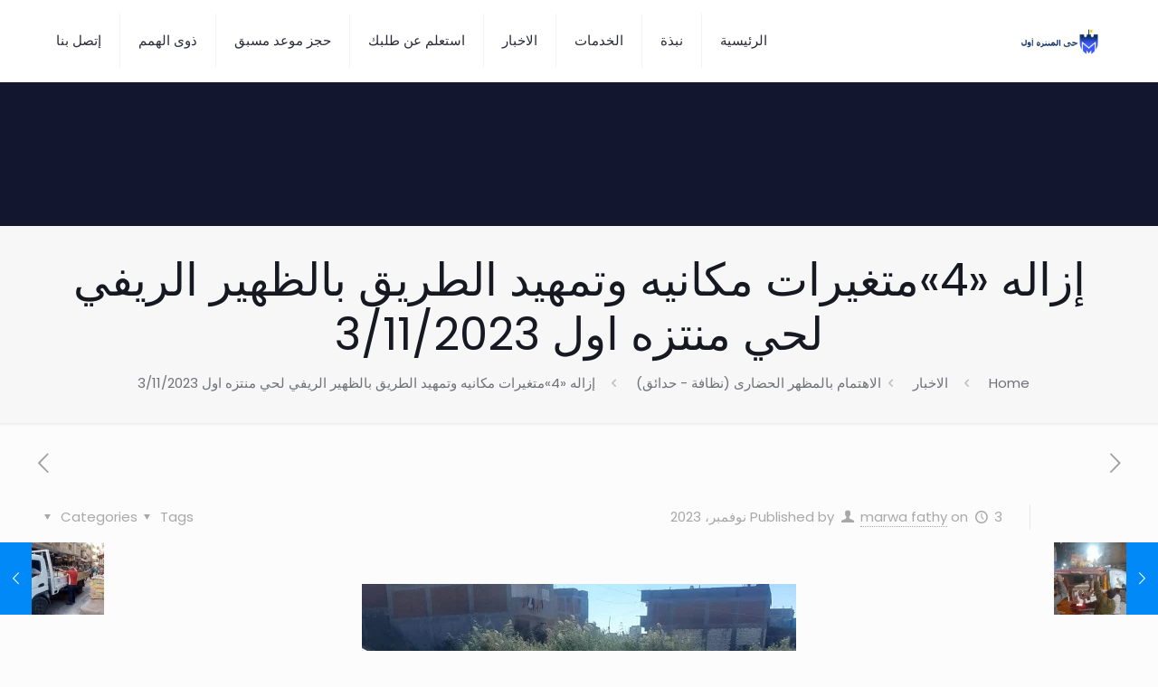

--- FILE ---
content_type: text/html; charset=UTF-8
request_url: https://montazaonline.com/2023/11/03/%D8%A5%D8%B2%D8%A7%D9%84%D9%87-4%D9%85%D8%AA%D8%BA%D9%8A%D8%B1%D8%A7%D8%AA-%D9%85%D9%83%D8%A7%D9%86%D9%8A%D9%87-%D9%88%D8%AA%D9%85%D9%87%D9%8A%D8%AF-%D8%A7%D9%84%D8%B7%D8%B1%D9%8A%D9%82/
body_size: 28757
content:
<!DOCTYPE html>
<html dir="rtl" lang="ar" class="no-js " itemscope itemtype="https://schema.org/Article" >

<head>

<meta charset="UTF-8" />
<meta name="description" content="الحاصل على المركز الاول من جائزة التميز الحكومى لعام 2019"/>
<meta property="og:image" content="https://montazaonline.com/wp-content/uploads/2023/11/396930109_677608941147638_4935098531330289756_n-jpg.webp"/>
<meta property="og:url" content="https://montazaonline.com/2023/11/03/%D8%A5%D8%B2%D8%A7%D9%84%D9%87-4%D9%85%D8%AA%D8%BA%D9%8A%D8%B1%D8%A7%D8%AA-%D9%85%D9%83%D8%A7%D9%86%D9%8A%D9%87-%D9%88%D8%AA%D9%85%D9%87%D9%8A%D8%AF-%D8%A7%D9%84%D8%B7%D8%B1%D9%8A%D9%82/"/>
<meta property="og:type" content="article"/>
<meta property="og:title" content="إزاله «4»متغيرات مكانيه وتمهيد الطريق بالظهير الريفي لحي منتزه اول 3/11/2023"/>
<meta property="og:description" content="في إطار توجيهات وزير التنميه المحليه لكافه الأجهزه التنفيذيه وقوات إنفاذ القانون بعدم التهاون في إسترداد حق الدوله والتصدي لاي شكل من التعديات علي الاراضي الزراعيه […]"/>
<link rel="alternate" hreflang="ar" href="https://montazaonline.com/2023/11/03/%D8%A5%D8%B2%D8%A7%D9%84%D9%87-4%D9%85%D8%AA%D8%BA%D9%8A%D8%B1%D8%A7%D8%AA-%D9%85%D9%83%D8%A7%D9%86%D9%8A%D9%87-%D9%88%D8%AA%D9%85%D9%87%D9%8A%D8%AF-%D8%A7%D9%84%D8%B7%D8%B1%D9%8A%D9%82/"/>
<title>إزاله «4»متغيرات مكانيه وتمهيد الطريق بالظهير الريفي لحي منتزه اول 3/11/2023 &#8211; الموقع الرسمى لحى المنتزه اول</title>
<meta name='robots' content='max-image-preview:large' />
<meta name="format-detection" content="telephone=no">
<meta name="viewport" content="width=device-width, initial-scale=1, maximum-scale=1" />
<meta name="theme-color" content="#ffffff" media="(prefers-color-scheme: light)">
<meta name="theme-color" content="#ffffff" media="(prefers-color-scheme: dark)">
<link rel='dns-prefetch' href='//connect.facebook.net' />
<link rel='dns-prefetch' href='//fonts.googleapis.com' />
<link rel="alternate" type="application/rss+xml" title="الموقع الرسمى لحى المنتزه اول &laquo; الخلاصة" href="https://montazaonline.com/feed/" />
<link rel="alternate" type="application/rss+xml" title="الموقع الرسمى لحى المنتزه اول &laquo; خلاصة التعليقات" href="https://montazaonline.com/comments/feed/" />
<link rel="alternate" title="oEmbed (JSON)" type="application/json+oembed" href="https://montazaonline.com/wp-json/oembed/1.0/embed?url=https%3A%2F%2Fmontazaonline.com%2F2023%2F11%2F03%2F%25d8%25a5%25d8%25b2%25d8%25a7%25d9%2584%25d9%2587-4%25d9%2585%25d8%25aa%25d8%25ba%25d9%258a%25d8%25b1%25d8%25a7%25d8%25aa-%25d9%2585%25d9%2583%25d8%25a7%25d9%2586%25d9%258a%25d9%2587-%25d9%2588%25d8%25aa%25d9%2585%25d9%2587%25d9%258a%25d8%25af-%25d8%25a7%25d9%2584%25d8%25b7%25d8%25b1%25d9%258a%25d9%2582%2F" />
<link rel="alternate" title="oEmbed (XML)" type="text/xml+oembed" href="https://montazaonline.com/wp-json/oembed/1.0/embed?url=https%3A%2F%2Fmontazaonline.com%2F2023%2F11%2F03%2F%25d8%25a5%25d8%25b2%25d8%25a7%25d9%2584%25d9%2587-4%25d9%2585%25d8%25aa%25d8%25ba%25d9%258a%25d8%25b1%25d8%25a7%25d8%25aa-%25d9%2585%25d9%2583%25d8%25a7%25d9%2586%25d9%258a%25d9%2587-%25d9%2588%25d8%25aa%25d9%2585%25d9%2587%25d9%258a%25d8%25af-%25d8%25a7%25d9%2584%25d8%25b7%25d8%25b1%25d9%258a%25d9%2582%2F&#038;format=xml" />
<style id='wp-img-auto-sizes-contain-inline-css' type='text/css'>
img:is([sizes=auto i],[sizes^="auto," i]){contain-intrinsic-size:3000px 1500px}
/*# sourceURL=wp-img-auto-sizes-contain-inline-css */
</style>

<style id='wp-emoji-styles-inline-css' type='text/css'>

	img.wp-smiley, img.emoji {
		display: inline !important;
		border: none !important;
		box-shadow: none !important;
		height: 1em !important;
		width: 1em !important;
		margin: 0 0.07em !important;
		vertical-align: -0.1em !important;
		background: none !important;
		padding: 0 !important;
	}
/*# sourceURL=wp-emoji-styles-inline-css */
</style>
<link rel='stylesheet' id='wp-block-library-rtl-css' href='https://montazaonline.com/wp-includes/css/dist/block-library/style-rtl.min.css?ver=6e0728ebb67d668afa587a54f804e703' type='text/css' media='all' />
<style id='global-styles-inline-css' type='text/css'>
:root{--wp--preset--aspect-ratio--square: 1;--wp--preset--aspect-ratio--4-3: 4/3;--wp--preset--aspect-ratio--3-4: 3/4;--wp--preset--aspect-ratio--3-2: 3/2;--wp--preset--aspect-ratio--2-3: 2/3;--wp--preset--aspect-ratio--16-9: 16/9;--wp--preset--aspect-ratio--9-16: 9/16;--wp--preset--color--black: #000000;--wp--preset--color--cyan-bluish-gray: #abb8c3;--wp--preset--color--white: #ffffff;--wp--preset--color--pale-pink: #f78da7;--wp--preset--color--vivid-red: #cf2e2e;--wp--preset--color--luminous-vivid-orange: #ff6900;--wp--preset--color--luminous-vivid-amber: #fcb900;--wp--preset--color--light-green-cyan: #7bdcb5;--wp--preset--color--vivid-green-cyan: #00d084;--wp--preset--color--pale-cyan-blue: #8ed1fc;--wp--preset--color--vivid-cyan-blue: #0693e3;--wp--preset--color--vivid-purple: #9b51e0;--wp--preset--gradient--vivid-cyan-blue-to-vivid-purple: linear-gradient(135deg,rgb(6,147,227) 0%,rgb(155,81,224) 100%);--wp--preset--gradient--light-green-cyan-to-vivid-green-cyan: linear-gradient(135deg,rgb(122,220,180) 0%,rgb(0,208,130) 100%);--wp--preset--gradient--luminous-vivid-amber-to-luminous-vivid-orange: linear-gradient(135deg,rgb(252,185,0) 0%,rgb(255,105,0) 100%);--wp--preset--gradient--luminous-vivid-orange-to-vivid-red: linear-gradient(135deg,rgb(255,105,0) 0%,rgb(207,46,46) 100%);--wp--preset--gradient--very-light-gray-to-cyan-bluish-gray: linear-gradient(135deg,rgb(238,238,238) 0%,rgb(169,184,195) 100%);--wp--preset--gradient--cool-to-warm-spectrum: linear-gradient(135deg,rgb(74,234,220) 0%,rgb(151,120,209) 20%,rgb(207,42,186) 40%,rgb(238,44,130) 60%,rgb(251,105,98) 80%,rgb(254,248,76) 100%);--wp--preset--gradient--blush-light-purple: linear-gradient(135deg,rgb(255,206,236) 0%,rgb(152,150,240) 100%);--wp--preset--gradient--blush-bordeaux: linear-gradient(135deg,rgb(254,205,165) 0%,rgb(254,45,45) 50%,rgb(107,0,62) 100%);--wp--preset--gradient--luminous-dusk: linear-gradient(135deg,rgb(255,203,112) 0%,rgb(199,81,192) 50%,rgb(65,88,208) 100%);--wp--preset--gradient--pale-ocean: linear-gradient(135deg,rgb(255,245,203) 0%,rgb(182,227,212) 50%,rgb(51,167,181) 100%);--wp--preset--gradient--electric-grass: linear-gradient(135deg,rgb(202,248,128) 0%,rgb(113,206,126) 100%);--wp--preset--gradient--midnight: linear-gradient(135deg,rgb(2,3,129) 0%,rgb(40,116,252) 100%);--wp--preset--font-size--small: 13px;--wp--preset--font-size--medium: 20px;--wp--preset--font-size--large: 36px;--wp--preset--font-size--x-large: 42px;--wp--preset--spacing--20: 0.44rem;--wp--preset--spacing--30: 0.67rem;--wp--preset--spacing--40: 1rem;--wp--preset--spacing--50: 1.5rem;--wp--preset--spacing--60: 2.25rem;--wp--preset--spacing--70: 3.38rem;--wp--preset--spacing--80: 5.06rem;--wp--preset--shadow--natural: 6px 6px 9px rgba(0, 0, 0, 0.2);--wp--preset--shadow--deep: 12px 12px 50px rgba(0, 0, 0, 0.4);--wp--preset--shadow--sharp: 6px 6px 0px rgba(0, 0, 0, 0.2);--wp--preset--shadow--outlined: 6px 6px 0px -3px rgb(255, 255, 255), 6px 6px rgb(0, 0, 0);--wp--preset--shadow--crisp: 6px 6px 0px rgb(0, 0, 0);}:where(.is-layout-flex){gap: 0.5em;}:where(.is-layout-grid){gap: 0.5em;}body .is-layout-flex{display: flex;}.is-layout-flex{flex-wrap: wrap;align-items: center;}.is-layout-flex > :is(*, div){margin: 0;}body .is-layout-grid{display: grid;}.is-layout-grid > :is(*, div){margin: 0;}:where(.wp-block-columns.is-layout-flex){gap: 2em;}:where(.wp-block-columns.is-layout-grid){gap: 2em;}:where(.wp-block-post-template.is-layout-flex){gap: 1.25em;}:where(.wp-block-post-template.is-layout-grid){gap: 1.25em;}.has-black-color{color: var(--wp--preset--color--black) !important;}.has-cyan-bluish-gray-color{color: var(--wp--preset--color--cyan-bluish-gray) !important;}.has-white-color{color: var(--wp--preset--color--white) !important;}.has-pale-pink-color{color: var(--wp--preset--color--pale-pink) !important;}.has-vivid-red-color{color: var(--wp--preset--color--vivid-red) !important;}.has-luminous-vivid-orange-color{color: var(--wp--preset--color--luminous-vivid-orange) !important;}.has-luminous-vivid-amber-color{color: var(--wp--preset--color--luminous-vivid-amber) !important;}.has-light-green-cyan-color{color: var(--wp--preset--color--light-green-cyan) !important;}.has-vivid-green-cyan-color{color: var(--wp--preset--color--vivid-green-cyan) !important;}.has-pale-cyan-blue-color{color: var(--wp--preset--color--pale-cyan-blue) !important;}.has-vivid-cyan-blue-color{color: var(--wp--preset--color--vivid-cyan-blue) !important;}.has-vivid-purple-color{color: var(--wp--preset--color--vivid-purple) !important;}.has-black-background-color{background-color: var(--wp--preset--color--black) !important;}.has-cyan-bluish-gray-background-color{background-color: var(--wp--preset--color--cyan-bluish-gray) !important;}.has-white-background-color{background-color: var(--wp--preset--color--white) !important;}.has-pale-pink-background-color{background-color: var(--wp--preset--color--pale-pink) !important;}.has-vivid-red-background-color{background-color: var(--wp--preset--color--vivid-red) !important;}.has-luminous-vivid-orange-background-color{background-color: var(--wp--preset--color--luminous-vivid-orange) !important;}.has-luminous-vivid-amber-background-color{background-color: var(--wp--preset--color--luminous-vivid-amber) !important;}.has-light-green-cyan-background-color{background-color: var(--wp--preset--color--light-green-cyan) !important;}.has-vivid-green-cyan-background-color{background-color: var(--wp--preset--color--vivid-green-cyan) !important;}.has-pale-cyan-blue-background-color{background-color: var(--wp--preset--color--pale-cyan-blue) !important;}.has-vivid-cyan-blue-background-color{background-color: var(--wp--preset--color--vivid-cyan-blue) !important;}.has-vivid-purple-background-color{background-color: var(--wp--preset--color--vivid-purple) !important;}.has-black-border-color{border-color: var(--wp--preset--color--black) !important;}.has-cyan-bluish-gray-border-color{border-color: var(--wp--preset--color--cyan-bluish-gray) !important;}.has-white-border-color{border-color: var(--wp--preset--color--white) !important;}.has-pale-pink-border-color{border-color: var(--wp--preset--color--pale-pink) !important;}.has-vivid-red-border-color{border-color: var(--wp--preset--color--vivid-red) !important;}.has-luminous-vivid-orange-border-color{border-color: var(--wp--preset--color--luminous-vivid-orange) !important;}.has-luminous-vivid-amber-border-color{border-color: var(--wp--preset--color--luminous-vivid-amber) !important;}.has-light-green-cyan-border-color{border-color: var(--wp--preset--color--light-green-cyan) !important;}.has-vivid-green-cyan-border-color{border-color: var(--wp--preset--color--vivid-green-cyan) !important;}.has-pale-cyan-blue-border-color{border-color: var(--wp--preset--color--pale-cyan-blue) !important;}.has-vivid-cyan-blue-border-color{border-color: var(--wp--preset--color--vivid-cyan-blue) !important;}.has-vivid-purple-border-color{border-color: var(--wp--preset--color--vivid-purple) !important;}.has-vivid-cyan-blue-to-vivid-purple-gradient-background{background: var(--wp--preset--gradient--vivid-cyan-blue-to-vivid-purple) !important;}.has-light-green-cyan-to-vivid-green-cyan-gradient-background{background: var(--wp--preset--gradient--light-green-cyan-to-vivid-green-cyan) !important;}.has-luminous-vivid-amber-to-luminous-vivid-orange-gradient-background{background: var(--wp--preset--gradient--luminous-vivid-amber-to-luminous-vivid-orange) !important;}.has-luminous-vivid-orange-to-vivid-red-gradient-background{background: var(--wp--preset--gradient--luminous-vivid-orange-to-vivid-red) !important;}.has-very-light-gray-to-cyan-bluish-gray-gradient-background{background: var(--wp--preset--gradient--very-light-gray-to-cyan-bluish-gray) !important;}.has-cool-to-warm-spectrum-gradient-background{background: var(--wp--preset--gradient--cool-to-warm-spectrum) !important;}.has-blush-light-purple-gradient-background{background: var(--wp--preset--gradient--blush-light-purple) !important;}.has-blush-bordeaux-gradient-background{background: var(--wp--preset--gradient--blush-bordeaux) !important;}.has-luminous-dusk-gradient-background{background: var(--wp--preset--gradient--luminous-dusk) !important;}.has-pale-ocean-gradient-background{background: var(--wp--preset--gradient--pale-ocean) !important;}.has-electric-grass-gradient-background{background: var(--wp--preset--gradient--electric-grass) !important;}.has-midnight-gradient-background{background: var(--wp--preset--gradient--midnight) !important;}.has-small-font-size{font-size: var(--wp--preset--font-size--small) !important;}.has-medium-font-size{font-size: var(--wp--preset--font-size--medium) !important;}.has-large-font-size{font-size: var(--wp--preset--font-size--large) !important;}.has-x-large-font-size{font-size: var(--wp--preset--font-size--x-large) !important;}
/*# sourceURL=global-styles-inline-css */
</style>

<style id='classic-theme-styles-inline-css' type='text/css'>
/*! This file is auto-generated */
.wp-block-button__link{color:#fff;background-color:#32373c;border-radius:9999px;box-shadow:none;text-decoration:none;padding:calc(.667em + 2px) calc(1.333em + 2px);font-size:1.125em}.wp-block-file__button{background:#32373c;color:#fff;text-decoration:none}
/*# sourceURL=/wp-includes/css/classic-themes.min.css */
</style>
<link rel='stylesheet' id='contact-form-7-css' href='https://montazaonline.com/wp-content/plugins/contact-form-7/includes/css/styles.css?ver=5.8.2' type='text/css' media='all' />
<link rel='stylesheet' id='contact-form-7-rtl-css' href='https://montazaonline.com/wp-content/plugins/contact-form-7/includes/css/styles-rtl.css?ver=5.8.2' type='text/css' media='all' />
<link rel='stylesheet' id='bookly-ladda.min.css-css' href='https://montazaonline.com/wp-content/plugins/bookly-responsive-appointment-booking-tool/frontend/resources/css/ladda.min.css?ver=22.5' type='text/css' media='all' />
<link rel='stylesheet' id='bookly-picker.classic.css-css' href='https://montazaonline.com/wp-content/plugins/bookly-responsive-appointment-booking-tool/frontend/resources/css/picker.classic.css?ver=22.5' type='text/css' media='all' />
<link rel='stylesheet' id='bookly-picker.classic.date.css-css' href='https://montazaonline.com/wp-content/plugins/bookly-responsive-appointment-booking-tool/frontend/resources/css/picker.classic.date.css?ver=22.5' type='text/css' media='all' />
<link rel='stylesheet' id='bookly-intlTelInput.css-css' href='https://montazaonline.com/wp-content/plugins/bookly-responsive-appointment-booking-tool/frontend/resources/css/intlTelInput.css?ver=22.5' type='text/css' media='all' />
<link rel='stylesheet' id='bookly-bookly-main.css-css' href='https://montazaonline.com/wp-content/plugins/bookly-responsive-appointment-booking-tool/frontend/resources/css/bookly-main.css?ver=22.5' type='text/css' media='all' />
<link rel='stylesheet' id='bookly-bookly-rtl.css-css' href='https://montazaonline.com/wp-content/plugins/bookly-responsive-appointment-booking-tool/frontend/resources/css/bookly-rtl.css?ver=22.5' type='text/css' media='all' />
<link rel='stylesheet' id='bookly-bootstrap.min.css-css' href='https://montazaonline.com/wp-content/plugins/bookly-responsive-appointment-booking-tool/backend/resources/bootstrap/css/bootstrap.min.css?ver=22.5' type='text/css' media='all' />
<link rel='stylesheet' id='bookly-customer-profile.css-css' href='https://montazaonline.com/wp-content/plugins/bookly-addon-pro/frontend/modules/customer_profile/resources/css/customer-profile.css?ver=5.6' type='text/css' media='all' />
<link rel='stylesheet' id='mfn-be-css' href='https://montazaonline.com/wp-content/themes/betheme/css/be.css?ver=26.6.6' type='text/css' media='all' />
<link rel='stylesheet' id='mfn-animations-css' href='https://montazaonline.com/wp-content/themes/betheme/assets/animations/animations.min.css?ver=26.6.6' type='text/css' media='all' />
<link rel='stylesheet' id='mfn-font-awesome-css' href='https://montazaonline.com/wp-content/themes/betheme/fonts/fontawesome/fontawesome.css?ver=26.6.6' type='text/css' media='all' />
<link rel='stylesheet' id='mfn-jplayer-css' href='https://montazaonline.com/wp-content/themes/betheme/assets/jplayer/css/jplayer.blue.monday.min.css?ver=26.6.6' type='text/css' media='all' />
<link rel='stylesheet' id='mfn-responsive-css' href='https://montazaonline.com/wp-content/themes/betheme/css/responsive.css?ver=26.6.6' type='text/css' media='all' />
<link rel='stylesheet' id='mfn-fonts-css' href='https://fonts.googleapis.com/css?family=Poppins%3A300%2C400%2C400italic%2C500%2C600%2C700%2C700italic&#038;display=swap&#038;ver=6.9' type='text/css' media='all' />
<style id='mfn-dynamic-inline-css' type='text/css'>
html{background-color:#FCFCFC}#Wrapper,#Content,.mfn-popup .mfn-popup-content,.mfn-off-canvas-sidebar .mfn-off-canvas-content-wrapper,.mfn-cart-holder,.mfn-header-login,#Top_bar .search_wrapper,#Top_bar .top_bar_right .mfn-live-search-box,.column_livesearch .mfn-live-search-wrapper,.column_livesearch .mfn-live-search-box{background-color:#FCFCFC}body:not(.template-slider) #Header{min-height:250px}body.header-below:not(.template-slider) #Header{padding-top:250px}#Footer .widgets_wrapper{padding:70px 0}body,button,span.date_label,.timeline_items li h3 span,input[type="submit"],input[type="reset"],input[type="button"],input[type="date"],input[type="text"],input[type="password"],input[type="tel"],input[type="email"],textarea,select,.offer_li .title h3,.mfn-menu-item-megamenu{font-family:"Poppins",-apple-system,BlinkMacSystemFont,"Segoe UI",Roboto,Oxygen-Sans,Ubuntu,Cantarell,"Helvetica Neue",sans-serif}#menu > ul > li > a,a.action_button,#overlay-menu ul li a{font-family:"Poppins",-apple-system,BlinkMacSystemFont,"Segoe UI",Roboto,Oxygen-Sans,Ubuntu,Cantarell,"Helvetica Neue",sans-serif}#Subheader .title{font-family:"Poppins",-apple-system,BlinkMacSystemFont,"Segoe UI",Roboto,Oxygen-Sans,Ubuntu,Cantarell,"Helvetica Neue",sans-serif}h1,h2,h3,h4,.text-logo #logo{font-family:"Poppins",-apple-system,BlinkMacSystemFont,"Segoe UI",Roboto,Oxygen-Sans,Ubuntu,Cantarell,"Helvetica Neue",sans-serif}h5,h6{font-family:"Poppins",-apple-system,BlinkMacSystemFont,"Segoe UI",Roboto,Oxygen-Sans,Ubuntu,Cantarell,"Helvetica Neue",sans-serif}blockquote{font-family:"Poppins",-apple-system,BlinkMacSystemFont,"Segoe UI",Roboto,Oxygen-Sans,Ubuntu,Cantarell,"Helvetica Neue",sans-serif}.chart_box .chart .num,.counter .desc_wrapper .number-wrapper,.how_it_works .image .number,.pricing-box .plan-header .price,.quick_fact .number-wrapper,.woocommerce .product div.entry-summary .price{font-family:"Poppins",-apple-system,BlinkMacSystemFont,"Segoe UI",Roboto,Oxygen-Sans,Ubuntu,Cantarell,"Helvetica Neue",sans-serif}body,.mfn-menu-item-megamenu{font-size:15px;line-height:28px;font-weight:400;letter-spacing:0px}.big{font-size:17px;line-height:30px;font-weight:400;letter-spacing:0px}#menu > ul > li > a,a.action_button,#overlay-menu ul li a{font-size:15px;font-weight:500;letter-spacing:0px}#overlay-menu ul li a{line-height:22.5px}#Subheader .title{font-size:50px;line-height:60px;font-weight:400;letter-spacing:0px}h1,.text-logo #logo{font-size:50px;line-height:60px;font-weight:500;letter-spacing:0px}h2{font-size:40px;line-height:50px;font-weight:500;letter-spacing:0px}h3,.woocommerce ul.products li.product h3,.woocommerce #customer_login h2{font-size:30px;line-height:40px;font-weight:400;letter-spacing:0px}h4,.woocommerce .woocommerce-order-details__title,.woocommerce .wc-bacs-bank-details-heading,.woocommerce .woocommerce-customer-details h2{font-size:20px;line-height:30px;font-weight:600;letter-spacing:0px}h5{font-size:18px;line-height:30px;font-weight:400;letter-spacing:0px}h6{font-size:15px;line-height:26px;font-weight:700;letter-spacing:0px}#Intro .intro-title{font-size:70px;line-height:70px;font-weight:400;letter-spacing:0px}@media only screen and (min-width:768px) and (max-width:959px){body,.mfn-menu-item-megamenu{font-size:13px;line-height:24px;font-weight:400;letter-spacing:0px}.big{font-size:14px;line-height:26px;font-weight:400;letter-spacing:0px}#menu > ul > li > a,a.action_button,#overlay-menu ul li a{font-size:13px;font-weight:500;letter-spacing:0px}#overlay-menu ul li a{line-height:19.5px}#Subheader .title{font-size:43px;line-height:51px;font-weight:400;letter-spacing:0px}h1,.text-logo #logo{font-size:43px;line-height:51px;font-weight:500;letter-spacing:0px}h2{font-size:34px;line-height:43px;font-weight:500;letter-spacing:0px}h3,.woocommerce ul.products li.product h3,.woocommerce #customer_login h2{font-size:26px;line-height:34px;font-weight:400;letter-spacing:0px}h4,.woocommerce .woocommerce-order-details__title,.woocommerce .wc-bacs-bank-details-heading,.woocommerce .woocommerce-customer-details h2{font-size:17px;line-height:26px;font-weight:600;letter-spacing:0px}h5{font-size:15px;line-height:26px;font-weight:400;letter-spacing:0px}h6{font-size:13px;line-height:22px;font-weight:700;letter-spacing:0px}#Intro .intro-title{font-size:60px;line-height:60px;font-weight:400;letter-spacing:0px}blockquote{font-size:15px}.chart_box .chart .num{font-size:45px;line-height:45px}.counter .desc_wrapper .number-wrapper{font-size:45px;line-height:45px}.counter .desc_wrapper .title{font-size:14px;line-height:18px}.faq .question .title{font-size:14px}.fancy_heading .title{font-size:38px;line-height:38px}.offer .offer_li .desc_wrapper .title h3{font-size:32px;line-height:32px}.offer_thumb_ul li.offer_thumb_li .desc_wrapper .title h3{font-size:32px;line-height:32px}.pricing-box .plan-header h2{font-size:27px;line-height:27px}.pricing-box .plan-header .price > span{font-size:40px;line-height:40px}.pricing-box .plan-header .price sup.currency{font-size:18px;line-height:18px}.pricing-box .plan-header .price sup.period{font-size:14px;line-height:14px}.quick_fact .number-wrapper{font-size:80px;line-height:80px}.trailer_box .desc h2{font-size:27px;line-height:27px}.widget > h3{font-size:17px;line-height:20px}}@media only screen and (min-width:480px) and (max-width:767px){body,.mfn-menu-item-megamenu{font-size:13px;line-height:21px;font-weight:400;letter-spacing:0px}.big{font-size:13px;line-height:23px;font-weight:400;letter-spacing:0px}#menu > ul > li > a,a.action_button,#overlay-menu ul li a{font-size:13px;font-weight:500;letter-spacing:0px}#overlay-menu ul li a{line-height:19.5px}#Subheader .title{font-size:38px;line-height:45px;font-weight:400;letter-spacing:0px}h1,.text-logo #logo{font-size:38px;line-height:45px;font-weight:500;letter-spacing:0px}h2{font-size:30px;line-height:38px;font-weight:500;letter-spacing:0px}h3,.woocommerce ul.products li.product h3,.woocommerce #customer_login h2{font-size:23px;line-height:30px;font-weight:400;letter-spacing:0px}h4,.woocommerce .woocommerce-order-details__title,.woocommerce .wc-bacs-bank-details-heading,.woocommerce .woocommerce-customer-details h2{font-size:15px;line-height:23px;font-weight:600;letter-spacing:0px}h5{font-size:14px;line-height:23px;font-weight:400;letter-spacing:0px}h6{font-size:13px;line-height:20px;font-weight:700;letter-spacing:0px}#Intro .intro-title{font-size:53px;line-height:53px;font-weight:400;letter-spacing:0px}blockquote{font-size:14px}.chart_box .chart .num{font-size:40px;line-height:40px}.counter .desc_wrapper .number-wrapper{font-size:40px;line-height:40px}.counter .desc_wrapper .title{font-size:13px;line-height:16px}.faq .question .title{font-size:13px}.fancy_heading .title{font-size:34px;line-height:34px}.offer .offer_li .desc_wrapper .title h3{font-size:28px;line-height:28px}.offer_thumb_ul li.offer_thumb_li .desc_wrapper .title h3{font-size:28px;line-height:28px}.pricing-box .plan-header h2{font-size:24px;line-height:24px}.pricing-box .plan-header .price > span{font-size:34px;line-height:34px}.pricing-box .plan-header .price sup.currency{font-size:16px;line-height:16px}.pricing-box .plan-header .price sup.period{font-size:13px;line-height:13px}.quick_fact .number-wrapper{font-size:70px;line-height:70px}.trailer_box .desc h2{font-size:24px;line-height:24px}.widget > h3{font-size:16px;line-height:19px}}@media only screen and (max-width:479px){body,.mfn-menu-item-megamenu{font-size:13px;line-height:19px;font-weight:400;letter-spacing:0px}.big{font-size:13px;line-height:19px;font-weight:400;letter-spacing:0px}#menu > ul > li > a,a.action_button,#overlay-menu ul li a{font-size:13px;font-weight:500;letter-spacing:0px}#overlay-menu ul li a{line-height:19.5px}#Subheader .title{font-size:30px;line-height:36px;font-weight:400;letter-spacing:0px}h1,.text-logo #logo{font-size:30px;line-height:36px;font-weight:500;letter-spacing:0px}h2{font-size:24px;line-height:30px;font-weight:500;letter-spacing:0px}h3,.woocommerce ul.products li.product h3,.woocommerce #customer_login h2{font-size:18px;line-height:24px;font-weight:400;letter-spacing:0px}h4,.woocommerce .woocommerce-order-details__title,.woocommerce .wc-bacs-bank-details-heading,.woocommerce .woocommerce-customer-details h2{font-size:13px;line-height:19px;font-weight:600;letter-spacing:0px}h5{font-size:13px;line-height:19px;font-weight:400;letter-spacing:0px}h6{font-size:13px;line-height:19px;font-weight:700;letter-spacing:0px}#Intro .intro-title{font-size:42px;line-height:42px;font-weight:400;letter-spacing:0px}blockquote{font-size:13px}.chart_box .chart .num{font-size:35px;line-height:35px}.counter .desc_wrapper .number-wrapper{font-size:35px;line-height:35px}.counter .desc_wrapper .title{font-size:13px;line-height:26px}.faq .question .title{font-size:13px}.fancy_heading .title{font-size:30px;line-height:30px}.offer .offer_li .desc_wrapper .title h3{font-size:26px;line-height:26px}.offer_thumb_ul li.offer_thumb_li .desc_wrapper .title h3{font-size:26px;line-height:26px}.pricing-box .plan-header h2{font-size:21px;line-height:21px}.pricing-box .plan-header .price > span{font-size:32px;line-height:32px}.pricing-box .plan-header .price sup.currency{font-size:14px;line-height:14px}.pricing-box .plan-header .price sup.period{font-size:13px;line-height:13px}.quick_fact .number-wrapper{font-size:60px;line-height:60px}.trailer_box .desc h2{font-size:21px;line-height:21px}.widget > h3{font-size:15px;line-height:18px}}.with_aside .sidebar.columns{width:23%}.with_aside .sections_group{width:77%}.aside_both .sidebar.columns{width:18%}.aside_both .sidebar.sidebar-1{margin-left:-82%}.aside_both .sections_group{width:64%;margin-left:18%}@media only screen and (min-width:1240px){#Wrapper,.with_aside .content_wrapper{max-width:1240px}.section_wrapper,.container{max-width:1220px}.layout-boxed.header-boxed #Top_bar.is-sticky{max-width:1240px}}@media only screen and (max-width:767px){.section_wrapper,.container,.four.columns .widget-area{max-width:550px !important}}  .button-default .button,.button-flat .button,.button-round .button{background-color:#f7f7f7;color:#747474}.button-stroke .button{border-color:#f7f7f7;color:#747474}.button-stroke .button:hover{background-color:#f7f7f7;color:#fff}.button-default .button_theme,.button-default button,.button-default input[type="button"],.button-default input[type="reset"],.button-default input[type="submit"],.button-flat .button_theme,.button-flat button,.button-flat input[type="button"],.button-flat input[type="reset"],.button-flat input[type="submit"],.button-round .button_theme,.button-round button,.button-round input[type="button"],.button-round input[type="reset"],.button-round input[type="submit"],.woocommerce #respond input#submit,.woocommerce a.button:not(.default),.woocommerce button.button,.woocommerce input.button,.woocommerce #respond input#submit:hover,.woocommerce a.button:hover,.woocommerce button.button:hover,.woocommerce input.button:hover{color:#ffffff}.button-default #respond input#submit.alt.disabled,.button-default #respond input#submit.alt.disabled:hover,.button-default #respond input#submit.alt:disabled,.button-default #respond input#submit.alt:disabled:hover,.button-default #respond input#submit.alt:disabled[disabled],.button-default #respond input#submit.alt:disabled[disabled]:hover,.button-default a.button.alt.disabled,.button-default a.button.alt.disabled:hover,.button-default a.button.alt:disabled,.button-default a.button.alt:disabled:hover,.button-default a.button.alt:disabled[disabled],.button-default a.button.alt:disabled[disabled]:hover,.button-default button.button.alt.disabled,.button-default button.button.alt.disabled:hover,.button-default button.button.alt:disabled,.button-default button.button.alt:disabled:hover,.button-default button.button.alt:disabled[disabled],.button-default button.button.alt:disabled[disabled]:hover,.button-default input.button.alt.disabled,.button-default input.button.alt.disabled:hover,.button-default input.button.alt:disabled,.button-default input.button.alt:disabled:hover,.button-default input.button.alt:disabled[disabled],.button-default input.button.alt:disabled[disabled]:hover,.button-default #respond input#submit.alt,.button-default a.button.alt,.button-default button.button.alt,.button-default input.button.alt,.button-default #respond input#submit.alt:hover,.button-default a.button.alt:hover,.button-default button.button.alt:hover,.button-default input.button.alt:hover,.button-flat #respond input#submit.alt.disabled,.button-flat #respond input#submit.alt.disabled:hover,.button-flat #respond input#submit.alt:disabled,.button-flat #respond input#submit.alt:disabled:hover,.button-flat #respond input#submit.alt:disabled[disabled],.button-flat #respond input#submit.alt:disabled[disabled]:hover,.button-flat a.button.alt.disabled,.button-flat a.button.alt.disabled:hover,.button-flat a.button.alt:disabled,.button-flat a.button.alt:disabled:hover,.button-flat a.button.alt:disabled[disabled],.button-flat a.button.alt:disabled[disabled]:hover,.button-flat button.button.alt.disabled,.button-flat button.button.alt.disabled:hover,.button-flat button.button.alt:disabled,.button-flat button.button.alt:disabled:hover,.button-flat button.button.alt:disabled[disabled],.button-flat button.button.alt:disabled[disabled]:hover,.button-flat input.button.alt.disabled,.button-flat input.button.alt.disabled:hover,.button-flat input.button.alt:disabled,.button-flat input.button.alt:disabled:hover,.button-flat input.button.alt:disabled[disabled],.button-flat input.button.alt:disabled[disabled]:hover,.button-flat #respond input#submit.alt,.button-flat a.button.alt,.button-flat button.button.alt,.button-flat input.button.alt,.button-flat #respond input#submit.alt:hover,.button-flat a.button.alt:hover,.button-flat button.button.alt:hover,.button-flat input.button.alt:hover,.button-round #respond input#submit.alt.disabled,.button-round #respond input#submit.alt.disabled:hover,.button-round #respond input#submit.alt:disabled,.button-round #respond input#submit.alt:disabled:hover,.button-round #respond input#submit.alt:disabled[disabled],.button-round #respond input#submit.alt:disabled[disabled]:hover,.button-round a.button.alt.disabled,.button-round a.button.alt.disabled:hover,.button-round a.button.alt:disabled,.button-round a.button.alt:disabled:hover,.button-round a.button.alt:disabled[disabled],.button-round a.button.alt:disabled[disabled]:hover,.button-round button.button.alt.disabled,.button-round button.button.alt.disabled:hover,.button-round button.button.alt:disabled,.button-round button.button.alt:disabled:hover,.button-round button.button.alt:disabled[disabled],.button-round button.button.alt:disabled[disabled]:hover,.button-round input.button.alt.disabled,.button-round input.button.alt.disabled:hover,.button-round input.button.alt:disabled,.button-round input.button.alt:disabled:hover,.button-round input.button.alt:disabled[disabled],.button-round input.button.alt:disabled[disabled]:hover,.button-round #respond input#submit.alt,.button-round a.button.alt,.button-round button.button.alt,.button-round input.button.alt,.button-round #respond input#submit.alt:hover,.button-round a.button.alt:hover,.button-round button.button.alt:hover,.button-round input.button.alt:hover{background-color:#0089F7;color:#ffffff}.button-stroke.woocommerce a.button:not(.default),.button-stroke .woocommerce a.button:not(.default),.button-stroke #respond input#submit.alt.disabled,.button-stroke #respond input#submit.alt.disabled:hover,.button-stroke #respond input#submit.alt:disabled,.button-stroke #respond input#submit.alt:disabled:hover,.button-stroke #respond input#submit.alt:disabled[disabled],.button-stroke #respond input#submit.alt:disabled[disabled]:hover,.button-stroke a.button.alt.disabled,.button-stroke a.button.alt.disabled:hover,.button-stroke a.button.alt:disabled,.button-stroke a.button.alt:disabled:hover,.button-stroke a.button.alt:disabled[disabled],.button-stroke a.button.alt:disabled[disabled]:hover,.button-stroke button.button.alt.disabled,.button-stroke button.button.alt.disabled:hover,.button-stroke button.button.alt:disabled,.button-stroke button.button.alt:disabled:hover,.button-stroke button.button.alt:disabled[disabled],.button-stroke button.button.alt:disabled[disabled]:hover,.button-stroke input.button.alt.disabled,.button-stroke input.button.alt.disabled:hover,.button-stroke input.button.alt:disabled,.button-stroke input.button.alt:disabled:hover,.button-stroke input.button.alt:disabled[disabled],.button-stroke input.button.alt:disabled[disabled]:hover,.button-stroke #respond input#submit.alt,.button-stroke a.button.alt,.button-stroke button.button.alt,.button-stroke input.button.alt{border-color:#0089F7;background:none;color:#0089F7}.button-stroke.woocommerce a.button:not(.default):hover,.button-stroke .woocommerce a.button:not(.default):hover,.button-stroke #respond input#submit.alt:hover,.button-stroke a.button.alt:hover,.button-stroke button.button.alt:hover,.button-stroke input.button.alt:hover,.button-stroke a.action_button:hover{background-color:#0089F7;color:#ffffff}.action_button,.action_button:hover{background-color:#0089f7;color:#ffffff}.button-stroke a.action_button{border-color:#0089f7}.footer_button{color:#65666C!important;background-color:transparent;box-shadow:none!important}.footer_button:after{display:none!important}.button-custom.woocommerce .button,.button-custom .button,.button-custom .action_button,.button-custom .footer_button,.button-custom button,.button-custom button.button,.button-custom input[type="button"],.button-custom input[type="reset"],.button-custom input[type="submit"],.button-custom .woocommerce #respond input#submit,.button-custom .woocommerce a.button,.button-custom .woocommerce button.button,.button-custom .woocommerce input.button{font-family:Roboto;font-size:14px;line-height:14px;font-weight:400;letter-spacing:0px;padding:12px 20px 12px 20px;border-width:0px;border-radius:0px}body.button-custom .button{color:#626262;background-color:#dbdddf;border-color:transparent}body.button-custom .button:hover{color:#626262;background-color:#d3d3d3;border-color:transparent}body .button-custom .button_theme,body.button-custom .button_theme,.button-custom button,.button-custom input[type="button"],.button-custom input[type="reset"],.button-custom input[type="submit"],.button-custom .woocommerce #respond input#submit,body.button-custom.woocommerce a.button:not(.default),.button-custom .woocommerce button.button,.button-custom .woocommerce input.button,.button-custom .woocommerce a.button_theme:not(.default){color:#ffffff;background-color:#0095eb;border-color:transparent}body .button-custom .button_theme:hover,body.button-custom .button_theme:hover,.button-custom button:hover,.button-custom input[type="button"]:hover,.button-custom input[type="reset"]:hover,.button-custom input[type="submit"]:hover,.button-custom .woocommerce #respond input#submit:hover,body.button-custom.woocommerce a.button:not(.default):hover,.button-custom .woocommerce button.button:hover,.button-custom .woocommerce input.button:hover,.button-custom .woocommerce a.button_theme:not(.default):hover{color:#ffffff;background-color:#007cc3;border-color:transparent}body.button-custom .action_button{color:#626262;background-color:#dbdddf;border-color:transparent}body.button-custom .action_button:hover{color:#626262;background-color:#d3d3d3;border-color:transparent}.button-custom #respond input#submit.alt.disabled,.button-custom #respond input#submit.alt.disabled:hover,.button-custom #respond input#submit.alt:disabled,.button-custom #respond input#submit.alt:disabled:hover,.button-custom #respond input#submit.alt:disabled[disabled],.button-custom #respond input#submit.alt:disabled[disabled]:hover,.button-custom a.button.alt.disabled,.button-custom a.button.alt.disabled:hover,.button-custom a.button.alt:disabled,.button-custom a.button.alt:disabled:hover,.button-custom a.button.alt:disabled[disabled],.button-custom a.button.alt:disabled[disabled]:hover,.button-custom button.button.alt.disabled,.button-custom button.button.alt.disabled:hover,.button-custom button.button.alt:disabled,.button-custom button.button.alt:disabled:hover,.button-custom button.button.alt:disabled[disabled],.button-custom button.button.alt:disabled[disabled]:hover,.button-custom input.button.alt.disabled,.button-custom input.button.alt.disabled:hover,.button-custom input.button.alt:disabled,.button-custom input.button.alt:disabled:hover,.button-custom input.button.alt:disabled[disabled],.button-custom input.button.alt:disabled[disabled]:hover,.button-custom #respond input#submit.alt,.button-custom a.button.alt,.button-custom button.button.alt,.button-custom input.button.alt{line-height:14px;padding:12px 20px 12px 20px;color:#ffffff;background-color:#0095eb;font-family:Roboto;font-size:14px;font-weight:400;letter-spacing:0px;border-width:0px;border-radius:0px}.button-custom #respond input#submit.alt:hover,.button-custom a.button.alt:hover,.button-custom button.button.alt:hover,.button-custom input.button.alt:hover,.button-custom a.action_button:hover{color:#ffffff;background-color:#007cc3}#Top_bar #logo,.header-fixed #Top_bar #logo,.header-plain #Top_bar #logo,.header-transparent #Top_bar #logo{height:60px;line-height:60px;padding:15px 0}.logo-overflow #Top_bar:not(.is-sticky) .logo{height:90px}#Top_bar .menu > li > a{padding:15px 0}.menu-highlight:not(.header-creative) #Top_bar .menu > li > a{margin:20px 0}.header-plain:not(.menu-highlight) #Top_bar .menu > li > a span:not(.description){line-height:90px}.header-fixed #Top_bar .menu > li > a{padding:30px 0}@media only screen and (max-width:767px){.mobile-header-mini #Top_bar #logo{height:50px!important;line-height:50px!important;margin:5px 0}}#Top_bar #logo img.svg{width:100px}.image_frame,.wp-caption{border-width:0px}.alert{border-radius:0px}#Top_bar .top_bar_right .top-bar-right-input input{width:200px}.mfn-live-search-box .mfn-live-search-list{max-height:300px}#Side_slide{right:-250px;width:250px}#Side_slide.left{left:-250px}.blog-teaser li .desc-wrapper .desc{background-position-y:-1px}@media only screen and ( max-width:767px ){}@media only screen and (min-width:1240px){body:not(.header-simple) #Top_bar #menu{display:block!important}.tr-menu #Top_bar #menu{background:none!important}#Top_bar .menu > li > ul.mfn-megamenu > li{float:left}#Top_bar .menu > li > ul.mfn-megamenu > li.mfn-megamenu-cols-1{width:100%}#Top_bar .menu > li > ul.mfn-megamenu > li.mfn-megamenu-cols-2{width:50%}#Top_bar .menu > li > ul.mfn-megamenu > li.mfn-megamenu-cols-3{width:33.33%}#Top_bar .menu > li > ul.mfn-megamenu > li.mfn-megamenu-cols-4{width:25%}#Top_bar .menu > li > ul.mfn-megamenu > li.mfn-megamenu-cols-5{width:20%}#Top_bar .menu > li > ul.mfn-megamenu > li.mfn-megamenu-cols-6{width:16.66%}#Top_bar .menu > li > ul.mfn-megamenu > li > ul{display:block!important;position:inherit;left:auto;top:auto;border-width:0 1px 0 0}#Top_bar .menu > li > ul.mfn-megamenu > li:last-child > ul{border:0}#Top_bar .menu > li > ul.mfn-megamenu > li > ul li{width:auto}#Top_bar .menu > li > ul.mfn-megamenu a.mfn-megamenu-title{text-transform:uppercase;font-weight:400;background:none}#Top_bar .menu > li > ul.mfn-megamenu a .menu-arrow{display:none}.menuo-right #Top_bar .menu > li > ul.mfn-megamenu{left:0;width:98%!important;margin:0 1%;padding:20px 0}.menuo-right #Top_bar .menu > li > ul.mfn-megamenu-bg{box-sizing:border-box}#Top_bar .menu > li > ul.mfn-megamenu-bg{padding:20px 166px 20px 20px;background-repeat:no-repeat;background-position:right bottom}.rtl #Top_bar .menu > li > ul.mfn-megamenu-bg{padding-left:166px;padding-right:20px;background-position:left bottom}#Top_bar .menu > li > ul.mfn-megamenu-bg > li{background:none}#Top_bar .menu > li > ul.mfn-megamenu-bg > li a{border:none}#Top_bar .menu > li > ul.mfn-megamenu-bg > li > ul{background:none!important;-webkit-box-shadow:0 0 0 0;-moz-box-shadow:0 0 0 0;box-shadow:0 0 0 0}.mm-vertical #Top_bar .container{position:relative}.mm-vertical #Top_bar .top_bar_left{position:static}.mm-vertical #Top_bar .menu > li ul{box-shadow:0 0 0 0 transparent!important;background-image:none}.mm-vertical #Top_bar .menu > li > ul.mfn-megamenu{padding:20px 0}.mm-vertical.header-plain #Top_bar .menu > li > ul.mfn-megamenu{width:100%!important;margin:0}.mm-vertical #Top_bar .menu > li > ul.mfn-megamenu > li{display:table-cell;float:none!important;width:10%;padding:0 15px;border-right:1px solid rgba(0,0,0,0.05)}.mm-vertical #Top_bar .menu > li > ul.mfn-megamenu > li:last-child{border-right-width:0}.mm-vertical #Top_bar .menu > li > ul.mfn-megamenu > li.hide-border{border-right-width:0}.mm-vertical #Top_bar .menu > li > ul.mfn-megamenu > li a{border-bottom-width:0;padding:9px 15px;line-height:120%}.mm-vertical #Top_bar .menu > li > ul.mfn-megamenu a.mfn-megamenu-title{font-weight:700}.rtl .mm-vertical #Top_bar .menu > li > ul.mfn-megamenu > li:first-child{border-right-width:0}.rtl .mm-vertical #Top_bar .menu > li > ul.mfn-megamenu > li:last-child{border-right-width:1px}body.header-shop #Top_bar #menu{display:flex!important}.header-shop #Top_bar.is-sticky .top_bar_row_second{display:none}.header-plain:not(.menuo-right) #Header .top_bar_left{width:auto!important}.header-stack.header-center #Top_bar #menu{display:inline-block!important}.header-simple #Top_bar #menu{display:none;height:auto;width:300px;bottom:auto;top:100%;right:1px;position:absolute;margin:0}.header-simple #Header a.responsive-menu-toggle{display:block;right:10px}.header-simple #Top_bar #menu > ul{width:100%;float:left}.header-simple #Top_bar #menu ul li{width:100%;padding-bottom:0;border-right:0;position:relative}.header-simple #Top_bar #menu ul li a{padding:0 20px;margin:0;display:block;height:auto;line-height:normal;border:none}.header-simple #Top_bar #menu ul li a:not(.menu-toggle):after{display:none}.header-simple #Top_bar #menu ul li a span{border:none;line-height:44px;display:inline;padding:0}.header-simple #Top_bar #menu ul li.submenu .menu-toggle{display:block;position:absolute;right:0;top:0;width:44px;height:44px;line-height:44px;font-size:30px;font-weight:300;text-align:center;cursor:pointer;color:#444;opacity:0.33;transform:unset}.header-simple #Top_bar #menu ul li.submenu .menu-toggle:after{content:"+";position:static}.header-simple #Top_bar #menu ul li.hover > .menu-toggle:after{content:"-"}.header-simple #Top_bar #menu ul li.hover a{border-bottom:0}.header-simple #Top_bar #menu ul.mfn-megamenu li .menu-toggle{display:none}.header-simple #Top_bar #menu ul li ul{position:relative!important;left:0!important;top:0;padding:0;margin:0!important;width:auto!important;background-image:none}.header-simple #Top_bar #menu ul li ul li{width:100%!important;display:block;padding:0}.header-simple #Top_bar #menu ul li ul li a{padding:0 20px 0 30px}.header-simple #Top_bar #menu ul li ul li a .menu-arrow{display:none}.header-simple #Top_bar #menu ul li ul li a span{padding:0}.header-simple #Top_bar #menu ul li ul li a span:after{display:none!important}.header-simple #Top_bar .menu > li > ul.mfn-megamenu a.mfn-megamenu-title{text-transform:uppercase;font-weight:400}.header-simple #Top_bar .menu > li > ul.mfn-megamenu > li > ul{display:block!important;position:inherit;left:auto;top:auto}.header-simple #Top_bar #menu ul li ul li ul{border-left:0!important;padding:0;top:0}.header-simple #Top_bar #menu ul li ul li ul li a{padding:0 20px 0 40px}.rtl.header-simple #Top_bar #menu{left:1px;right:auto}.rtl.header-simple #Top_bar a.responsive-menu-toggle{left:10px;right:auto}.rtl.header-simple #Top_bar #menu ul li.submenu .menu-toggle{left:0;right:auto}.rtl.header-simple #Top_bar #menu ul li ul{left:auto!important;right:0!important}.rtl.header-simple #Top_bar #menu ul li ul li a{padding:0 30px 0 20px}.rtl.header-simple #Top_bar #menu ul li ul li ul li a{padding:0 40px 0 20px}.menu-highlight #Top_bar .menu > li{margin:0 2px}.menu-highlight:not(.header-creative) #Top_bar .menu > li > a{padding:0;-webkit-border-radius:5px;border-radius:5px}.menu-highlight #Top_bar .menu > li > a:after{display:none}.menu-highlight #Top_bar .menu > li > a span:not(.description){line-height:50px}.menu-highlight #Top_bar .menu > li > a span.description{display:none}.menu-highlight.header-stack #Top_bar .menu > li > a{margin:10px 0!important}.menu-highlight.header-stack #Top_bar .menu > li > a span:not(.description){line-height:40px}.menu-highlight.header-simple #Top_bar #menu ul li,.menu-highlight.header-creative #Top_bar #menu ul li{margin:0}.menu-highlight.header-simple #Top_bar #menu ul li > a,.menu-highlight.header-creative #Top_bar #menu ul li > a{-webkit-border-radius:0;border-radius:0}.menu-highlight:not(.header-fixed):not(.header-simple) #Top_bar.is-sticky .menu > li > a{margin:10px 0!important;padding:5px 0!important}.menu-highlight:not(.header-fixed):not(.header-simple) #Top_bar.is-sticky .menu > li > a span{line-height:30px!important}.header-modern.menu-highlight.menuo-right .menu_wrapper{margin-right:20px}.menu-line-below #Top_bar .menu > li > a:after{top:auto;bottom:-4px}.menu-line-below #Top_bar.is-sticky .menu > li > a:after{top:auto;bottom:-4px}.menu-line-below-80 #Top_bar:not(.is-sticky) .menu > li > a:after{height:4px;left:10%;top:50%;margin-top:20px;width:80%}.menu-line-below-80-1 #Top_bar:not(.is-sticky) .menu > li > a:after{height:1px;left:10%;top:50%;margin-top:20px;width:80%}.menu-link-color #Top_bar .menu > li > a:not(.menu-toggle):after{display:none!important}.menu-arrow-top #Top_bar .menu > li > a:after{background:none repeat scroll 0 0 rgba(0,0,0,0)!important;border-color:#ccc transparent transparent;border-style:solid;border-width:7px 7px 0;display:block;height:0;left:50%;margin-left:-7px;top:0!important;width:0}.menu-arrow-top #Top_bar.is-sticky .menu > li > a:after{top:0!important}.menu-arrow-bottom #Top_bar .menu > li > a:after{background:none!important;border-color:transparent transparent #ccc;border-style:solid;border-width:0 7px 7px;display:block;height:0;left:50%;margin-left:-7px;top:auto;bottom:0;width:0}.menu-arrow-bottom #Top_bar.is-sticky .menu > li > a:after{top:auto;bottom:0}.menuo-no-borders #Top_bar .menu > li > a span{border-width:0!important}.menuo-no-borders #Header_creative #Top_bar .menu > li > a span{border-bottom-width:0}.menuo-no-borders.header-plain #Top_bar a#header_cart,.menuo-no-borders.header-plain #Top_bar a#search_button,.menuo-no-borders.header-plain #Top_bar .wpml-languages,.menuo-no-borders.header-plain #Top_bar a.action_button{border-width:0}.menuo-right #Top_bar .menu_wrapper{float:right}.menuo-right.header-stack:not(.header-center) #Top_bar .menu_wrapper{margin-right:150px}body.header-creative{padding-left:50px}body.header-creative.header-open{padding-left:250px}body.error404,body.under-construction,body.template-blank,body.under-construction.header-rtl.header-creative.header-open{padding-left:0!important;padding-right:0!important}.header-creative.footer-fixed #Footer,.header-creative.footer-sliding #Footer,.header-creative.footer-stick #Footer.is-sticky{box-sizing:border-box;padding-left:50px}.header-open.footer-fixed #Footer,.header-open.footer-sliding #Footer,.header-creative.footer-stick #Footer.is-sticky{padding-left:250px}.header-rtl.header-creative.footer-fixed #Footer,.header-rtl.header-creative.footer-sliding #Footer,.header-rtl.header-creative.footer-stick #Footer.is-sticky{padding-left:0;padding-right:50px}.header-rtl.header-open.footer-fixed #Footer,.header-rtl.header-open.footer-sliding #Footer,.header-rtl.header-creative.footer-stick #Footer.is-sticky{padding-right:250px}#Header_creative{background-color:#fff;position:fixed;width:250px;height:100%;left:-200px;top:0;z-index:9002;-webkit-box-shadow:2px 0 4px 2px rgba(0,0,0,.15);box-shadow:2px 0 4px 2px rgba(0,0,0,.15)}#Header_creative .container{width:100%}#Header_creative .creative-wrapper{opacity:0;margin-right:50px}#Header_creative a.creative-menu-toggle{display:block;width:34px;height:34px;line-height:34px;font-size:22px;text-align:center;position:absolute;top:10px;right:8px;border-radius:3px}.admin-bar #Header_creative a.creative-menu-toggle{top:42px}#Header_creative #Top_bar{position:static;width:100%}#Header_creative #Top_bar .top_bar_left{width:100%!important;float:none}#Header_creative #Top_bar .logo{float:none;text-align:center;margin:15px 0}#Header_creative #Top_bar #menu{background-color:transparent}#Header_creative #Top_bar .menu_wrapper{float:none;margin:0 0 30px}#Header_creative #Top_bar .menu > li{width:100%;float:none;position:relative}#Header_creative #Top_bar .menu > li > a{padding:0;text-align:center}#Header_creative #Top_bar .menu > li > a:after{display:none}#Header_creative #Top_bar .menu > li > a span{border-right:0;border-bottom-width:1px;line-height:38px}#Header_creative #Top_bar .menu li ul{left:100%;right:auto;top:0;box-shadow:2px 2px 2px 0 rgba(0,0,0,0.03);-webkit-box-shadow:2px 2px 2px 0 rgba(0,0,0,0.03)}#Header_creative #Top_bar .menu > li > ul.mfn-megamenu{margin:0;width:700px!important}#Header_creative #Top_bar .menu > li > ul.mfn-megamenu > li > ul{left:0}#Header_creative #Top_bar .menu li ul li a{padding-top:9px;padding-bottom:8px}#Header_creative #Top_bar .menu li ul li ul{top:0}#Header_creative #Top_bar .menu > li > a span.description{display:block;font-size:13px;line-height:28px!important;clear:both}.menuo-arrows #Top_bar .menu > li.submenu > a > span:after{content:unset!important}#Header_creative #Top_bar .top_bar_right{width:100%!important;float:left;height:auto;margin-bottom:35px;text-align:center;padding:0 20px;top:0;-webkit-box-sizing:border-box;-moz-box-sizing:border-box;box-sizing:border-box}#Header_creative #Top_bar .top_bar_right:before{content:none}#Header_creative #Top_bar .top_bar_right .top_bar_right_wrapper{flex-wrap:wrap;justify-content:center}#Header_creative #Top_bar .top_bar_right .top-bar-right-icon,#Header_creative #Top_bar .top_bar_right .wpml-languages,#Header_creative #Top_bar .top_bar_right .top-bar-right-button,#Header_creative #Top_bar .top_bar_right .top-bar-right-input{min-height:30px;margin:5px}#Header_creative #Top_bar .search_wrapper{left:100%;top:auto}#Header_creative #Top_bar .banner_wrapper{display:block;text-align:center}#Header_creative #Top_bar .banner_wrapper img{max-width:100%;height:auto;display:inline-block}#Header_creative #Action_bar{display:none;position:absolute;bottom:0;top:auto;clear:both;padding:0 20px;box-sizing:border-box}#Header_creative #Action_bar .contact_details{width:100%;text-align:center;margin-bottom:20px}#Header_creative #Action_bar .contact_details li{padding:0}#Header_creative #Action_bar .social{float:none;text-align:center;padding:5px 0 15px}#Header_creative #Action_bar .social li{margin-bottom:2px}#Header_creative #Action_bar .social-menu{float:none;text-align:center}#Header_creative #Action_bar .social-menu li{border-color:rgba(0,0,0,.1)}#Header_creative .social li a{color:rgba(0,0,0,.5)}#Header_creative .social li a:hover{color:#000}#Header_creative .creative-social{position:absolute;bottom:10px;right:0;width:50px}#Header_creative .creative-social li{display:block;float:none;width:100%;text-align:center;margin-bottom:5px}.header-creative .fixed-nav.fixed-nav-prev{margin-left:50px}.header-creative.header-open .fixed-nav.fixed-nav-prev{margin-left:250px}.menuo-last #Header_creative #Top_bar .menu li.last ul{top:auto;bottom:0}.header-open #Header_creative{left:0}.header-open #Header_creative .creative-wrapper{opacity:1;margin:0!important}.header-open #Header_creative .creative-menu-toggle,.header-open #Header_creative .creative-social{display:none}.header-open #Header_creative #Action_bar{display:block}body.header-rtl.header-creative{padding-left:0;padding-right:50px}.header-rtl #Header_creative{left:auto;right:-200px}.header-rtl #Header_creative .creative-wrapper{margin-left:50px;margin-right:0}.header-rtl #Header_creative a.creative-menu-toggle{left:8px;right:auto}.header-rtl #Header_creative .creative-social{left:0;right:auto}.header-rtl #Footer #back_to_top.sticky{right:125px}.header-rtl #popup_contact{right:70px}.header-rtl #Header_creative #Top_bar .menu li ul{left:auto;right:100%}.header-rtl #Header_creative #Top_bar .search_wrapper{left:auto;right:100%}.header-rtl .fixed-nav.fixed-nav-prev{margin-left:0!important}.header-rtl .fixed-nav.fixed-nav-next{margin-right:50px}body.header-rtl.header-creative.header-open{padding-left:0;padding-right:250px!important}.header-rtl.header-open #Header_creative{left:auto;right:0}.header-rtl.header-open #Footer #back_to_top.sticky{right:325px}.header-rtl.header-open #popup_contact{right:270px}.header-rtl.header-open .fixed-nav.fixed-nav-next{margin-right:250px}#Header_creative.active{left:-1px}.header-rtl #Header_creative.active{left:auto;right:-1px}#Header_creative.active .creative-wrapper{opacity:1;margin:0}.header-creative .vc_row[data-vc-full-width]{padding-left:50px}.header-creative.header-open .vc_row[data-vc-full-width]{padding-left:250px}.header-open .vc_parallax .vc_parallax-inner{left:auto;width:calc(100% - 250px)}.header-open.header-rtl .vc_parallax .vc_parallax-inner{left:0;right:auto}#Header_creative.scroll{height:100%;overflow-y:auto}#Header_creative.scroll:not(.dropdown) .menu li ul{display:none!important}#Header_creative.scroll #Action_bar{position:static}#Header_creative.dropdown{outline:none}#Header_creative.dropdown #Top_bar .menu_wrapper{float:left;width:100%}#Header_creative.dropdown #Top_bar #menu ul li{position:relative;float:left}#Header_creative.dropdown #Top_bar #menu ul li a:not(.menu-toggle):after{display:none}#Header_creative.dropdown #Top_bar #menu ul li a span{line-height:38px;padding:0}#Header_creative.dropdown #Top_bar #menu ul li.submenu .menu-toggle{display:block;position:absolute;right:0;top:0;width:38px;height:38px;line-height:38px;font-size:26px;font-weight:300;text-align:center;cursor:pointer;color:#444;opacity:0.33;z-index:203}#Header_creative.dropdown #Top_bar #menu ul li.submenu .menu-toggle:after{content:"+";position:static}#Header_creative.dropdown #Top_bar #menu ul li.hover > .menu-toggle:after{content:"-"}#Header_creative.dropdown #Top_bar #menu ul.sub-menu li:not(:last-of-type) a{border-bottom:0}#Header_creative.dropdown #Top_bar #menu ul.mfn-megamenu li .menu-toggle{display:none}#Header_creative.dropdown #Top_bar #menu ul li ul{position:relative!important;left:0!important;top:0;padding:0;margin-left:0!important;width:auto!important;background-image:none}#Header_creative.dropdown #Top_bar #menu ul li ul li{width:100%!important}#Header_creative.dropdown #Top_bar #menu ul li ul li a{padding:0 10px;text-align:center}#Header_creative.dropdown #Top_bar #menu ul li ul li a .menu-arrow{display:none}#Header_creative.dropdown #Top_bar #menu ul li ul li a span{padding:0}#Header_creative.dropdown #Top_bar #menu ul li ul li a span:after{display:none!important}#Header_creative.dropdown #Top_bar .menu > li > ul.mfn-megamenu a.mfn-megamenu-title{text-transform:uppercase;font-weight:400}#Header_creative.dropdown #Top_bar .menu > li > ul.mfn-megamenu > li > ul{display:block!important;position:inherit;left:auto;top:auto}#Header_creative.dropdown #Top_bar #menu ul li ul li ul{border-left:0!important;padding:0;top:0}#Header_creative{transition:left .5s ease-in-out,right .5s ease-in-out}#Header_creative .creative-wrapper{transition:opacity .5s ease-in-out,margin 0s ease-in-out .5s}#Header_creative.active .creative-wrapper{transition:opacity .5s ease-in-out,margin 0s ease-in-out}}@media only screen and (min-width:1240px){#Top_bar.is-sticky{position:fixed!important;width:100%;left:0;top:-60px;height:60px;z-index:701;background:#fff;opacity:.97;-webkit-box-shadow:0 2px 5px 0 rgba(0,0,0,0.1);-moz-box-shadow:0 2px 5px 0 rgba(0,0,0,0.1);box-shadow:0 2px 5px 0 rgba(0,0,0,0.1)}.layout-boxed.header-boxed #Top_bar.is-sticky{max-width:1240px;left:50%;-webkit-transform:translateX(-50%);transform:translateX(-50%)}#Top_bar.is-sticky .top_bar_left,#Top_bar.is-sticky .top_bar_right,#Top_bar.is-sticky .top_bar_right:before{background:none;box-shadow:unset}#Top_bar.is-sticky .logo{width:auto;margin:0 30px 0 20px;padding:0}#Top_bar.is-sticky #logo,#Top_bar.is-sticky .custom-logo-link{padding:5px 0!important;height:50px!important;line-height:50px!important}.logo-no-sticky-padding #Top_bar.is-sticky #logo{height:60px!important;line-height:60px!important}#Top_bar.is-sticky #logo img.logo-main{display:none}#Top_bar.is-sticky #logo img.logo-sticky{display:inline;max-height:35px}.logo-sticky-width-auto #Top_bar.is-sticky #logo img.logo-sticky{width:auto}#Top_bar.is-sticky .menu_wrapper{clear:none}#Top_bar.is-sticky .menu_wrapper .menu > li > a{padding:15px 0}#Top_bar.is-sticky .menu > li > a,#Top_bar.is-sticky .menu > li > a span{line-height:30px}#Top_bar.is-sticky .menu > li > a:after{top:auto;bottom:-4px}#Top_bar.is-sticky .menu > li > a span.description{display:none}#Top_bar.is-sticky .secondary_menu_wrapper,#Top_bar.is-sticky .banner_wrapper{display:none}.header-overlay #Top_bar.is-sticky{display:none}.sticky-dark #Top_bar.is-sticky,.sticky-dark #Top_bar.is-sticky #menu{background:rgba(0,0,0,.8)}.sticky-dark #Top_bar.is-sticky .menu > li:not(.current-menu-item) > a{color:#fff}.sticky-dark #Top_bar.is-sticky .top_bar_right .top-bar-right-icon{color:rgba(255,255,255,.9)}.sticky-dark #Top_bar.is-sticky .top_bar_right .top-bar-right-icon svg .path{stroke:rgba(255,255,255,.9)}.sticky-dark #Top_bar.is-sticky .wpml-languages a.active,.sticky-dark #Top_bar.is-sticky .wpml-languages ul.wpml-lang-dropdown{background:rgba(0,0,0,0.1);border-color:rgba(0,0,0,0.1)}.sticky-white #Top_bar.is-sticky,.sticky-white #Top_bar.is-sticky #menu{background:rgba(255,255,255,.8)}.sticky-white #Top_bar.is-sticky .menu > li:not(.current-menu-item) > a{color:#222}.sticky-white #Top_bar.is-sticky .top_bar_right .top-bar-right-icon{color:rgba(0,0,0,.8)}.sticky-white #Top_bar.is-sticky .top_bar_right .top-bar-right-icon svg .path{stroke:rgba(0,0,0,.8)}.sticky-white #Top_bar.is-sticky .wpml-languages a.active,.sticky-white #Top_bar.is-sticky .wpml-languages ul.wpml-lang-dropdown{background:rgba(255,255,255,0.1);border-color:rgba(0,0,0,0.1)}}@media only screen and (min-width:768px) and (max-width:1240px){.header_placeholder{height:0!important}}@media only screen and (max-width:1239px){#Top_bar #menu{display:none;height:auto;width:300px;bottom:auto;top:100%;right:1px;position:absolute;margin:0}#Top_bar a.responsive-menu-toggle{display:block}#Top_bar #menu > ul{width:100%;float:left}#Top_bar #menu ul li{width:100%;padding-bottom:0;border-right:0;position:relative}#Top_bar #menu ul li a{padding:0 25px;margin:0;display:block;height:auto;line-height:normal;border:none}#Top_bar #menu ul li a:not(.menu-toggle):after{display:none}#Top_bar #menu ul li a span{border:none;line-height:44px;display:inline;padding:0}#Top_bar #menu ul li a span.description{margin:0 0 0 5px}#Top_bar #menu ul li.submenu .menu-toggle{display:block;position:absolute;right:15px;top:0;width:44px;height:44px;line-height:44px;font-size:30px;font-weight:300;text-align:center;cursor:pointer;color:#444;opacity:0.33;transform:unset}#Top_bar #menu ul li.submenu .menu-toggle:after{content:"+";position:static}#Top_bar #menu ul li.hover > .menu-toggle:after{content:"-"}#Top_bar #menu ul li.hover a{border-bottom:0}#Top_bar #menu ul li a span:after{display:none!important}#Top_bar #menu ul.mfn-megamenu li .menu-toggle{display:none}#Top_bar #menu ul li ul{position:relative!important;left:0!important;top:0;padding:0;margin-left:0!important;width:auto!important;background-image:none!important;box-shadow:0 0 0 0 transparent!important;-webkit-box-shadow:0 0 0 0 transparent!important}#Top_bar #menu ul li ul li{width:100%!important}#Top_bar #menu ul li ul li a{padding:0 20px 0 35px}#Top_bar #menu ul li ul li a .menu-arrow{display:none}#Top_bar #menu ul li ul li a span{padding:0}#Top_bar #menu ul li ul li a span:after{display:none!important}#Top_bar .menu > li > ul.mfn-megamenu a.mfn-megamenu-title{text-transform:uppercase;font-weight:400}#Top_bar .menu > li > ul.mfn-megamenu > li > ul{display:block!important;position:inherit;left:auto;top:auto}#Top_bar #menu ul li ul li ul{border-left:0!important;padding:0;top:0}#Top_bar #menu ul li ul li ul li a{padding:0 20px 0 45px}.rtl #Top_bar #menu{left:1px;right:auto}.rtl #Top_bar a.responsive-menu-toggle{left:20px;right:auto}.rtl #Top_bar #menu ul li.submenu .menu-toggle{left:15px;right:auto;border-left:none;border-right:1px solid #eee;transform:unset}.rtl #Top_bar #menu ul li ul{left:auto!important;right:0!important}.rtl #Top_bar #menu ul li ul li a{padding:0 30px 0 20px}.rtl #Top_bar #menu ul li ul li ul li a{padding:0 40px 0 20px}.header-stack .menu_wrapper a.responsive-menu-toggle{position:static!important;margin:11px 0!important}.header-stack .menu_wrapper #menu{left:0;right:auto}.rtl.header-stack #Top_bar #menu{left:auto;right:0}.admin-bar #Header_creative{top:32px}.header-creative.layout-boxed{padding-top:85px}.header-creative.layout-full-width #Wrapper{padding-top:60px}#Header_creative{position:fixed;width:100%;left:0!important;top:0;z-index:1001}#Header_creative .creative-wrapper{display:block!important;opacity:1!important}#Header_creative .creative-menu-toggle,#Header_creative .creative-social{display:none!important;opacity:1!important}#Header_creative #Top_bar{position:static;width:100%}#Header_creative #Top_bar .one{display:flex}#Header_creative #Top_bar #logo,#Header_creative #Top_bar .custom-logo-link{height:50px;line-height:50px;padding:5px 0}#Header_creative #Top_bar #logo img.logo-sticky{max-height:40px!important}#Header_creative #logo img.logo-main{display:none}#Header_creative #logo img.logo-sticky{display:inline-block}.logo-no-sticky-padding #Header_creative #Top_bar #logo{height:60px;line-height:60px;padding:0}.logo-no-sticky-padding #Header_creative #Top_bar #logo img.logo-sticky{max-height:60px!important}#Header_creative #Action_bar{display:none}#Header_creative #Top_bar .top_bar_right:before{content:none}#Header_creative.scroll{overflow:visible!important}}body{--mfn-clients-tiles-hover:#0089F7;--mfn-icon-box-icon:#0089F7;--mfn-sliding-box-bg:#0089F7;--mfn-woo-body-color:#626262;--mfn-woo-heading-color:#626262;--mfn-woo-themecolor:#0089F7;--mfn-woo-bg-themecolor:#0089F7;--mfn-woo-border-themecolor:#0089F7}#Header_wrapper,#Intro{background-color:#13162f}#Subheader{background-color:rgba(247,247,247,1)}.header-classic #Action_bar,.header-fixed #Action_bar,.header-plain #Action_bar,.header-split #Action_bar,.header-shop #Action_bar,.header-shop-split #Action_bar,.header-stack #Action_bar{background-color:#101015}#Sliding-top{background-color:#545454}#Sliding-top a.sliding-top-control{border-right-color:#545454}#Sliding-top.st-center a.sliding-top-control,#Sliding-top.st-left a.sliding-top-control{border-top-color:#545454}#Footer{background-color:#101015}.grid .post-item,.masonry:not(.tiles) .post-item,.photo2 .post .post-desc-wrapper{background-color:transparent}.portfolio_group .portfolio-item .desc{background-color:transparent}.woocommerce ul.products li.product,.shop_slider .shop_slider_ul li .item_wrapper .desc{background-color:transparent}body,ul.timeline_items,.icon_box a .desc,.icon_box a:hover .desc,.feature_list ul li a,.list_item a,.list_item a:hover,.widget_recent_entries ul li a,.flat_box a,.flat_box a:hover,.story_box .desc,.content_slider.carousel  ul li a .title,.content_slider.flat.description ul li .desc,.content_slider.flat.description ul li a .desc,.post-nav.minimal a i{color:#626262}.post-nav.minimal a svg{fill:#626262}.themecolor,.opening_hours .opening_hours_wrapper li span,.fancy_heading_icon .icon_top,.fancy_heading_arrows .icon-right-dir,.fancy_heading_arrows .icon-left-dir,.fancy_heading_line .title,.button-love a.mfn-love,.format-link .post-title .icon-link,.pager-single > span,.pager-single a:hover,.widget_meta ul,.widget_pages ul,.widget_rss ul,.widget_mfn_recent_comments ul li:after,.widget_archive ul,.widget_recent_comments ul li:after,.widget_nav_menu ul,.woocommerce ul.products li.product .price,.shop_slider .shop_slider_ul li .item_wrapper .price,.woocommerce-page ul.products li.product .price,.widget_price_filter .price_label .from,.widget_price_filter .price_label .to,.woocommerce ul.product_list_widget li .quantity .amount,.woocommerce .product div.entry-summary .price,.woocommerce .product .woocommerce-variation-price .price,.woocommerce .star-rating span,#Error_404 .error_pic i,.style-simple #Filters .filters_wrapper ul li a:hover,.style-simple #Filters .filters_wrapper ul li.current-cat a,.style-simple .quick_fact .title,.mfn-cart-holder .mfn-ch-content .mfn-ch-product .woocommerce-Price-amount,.woocommerce .comment-form-rating p.stars a:before,.wishlist .wishlist-row .price,.search-results .search-item .post-product-price,.progress_icons.transparent .progress_icon.themebg{color:#0089F7}.mfn-wish-button.loved:not(.link) .path{fill:#0089F7;stroke:#0089F7}.themebg,#comments .commentlist > li .reply a.comment-reply-link,#Filters .filters_wrapper ul li a:hover,#Filters .filters_wrapper ul li.current-cat a,.fixed-nav .arrow,.offer_thumb .slider_pagination a:before,.offer_thumb .slider_pagination a.selected:after,.pager .pages a:hover,.pager .pages a.active,.pager .pages span.page-numbers.current,.pager-single span:after,.portfolio_group.exposure .portfolio-item .desc-inner .line,.Recent_posts ul li .desc:after,.Recent_posts ul li .photo .c,.slider_pagination a.selected,.slider_pagination .slick-active a,.slider_pagination a.selected:after,.slider_pagination .slick-active a:after,.testimonials_slider .slider_images,.testimonials_slider .slider_images a:after,.testimonials_slider .slider_images:before,#Top_bar .header-cart-count,#Top_bar .header-wishlist-count,.mfn-footer-stickymenu ul li a .header-wishlist-count,.mfn-footer-stickymenu ul li a .header-cart-count,.widget_categories ul,.widget_mfn_menu ul li a:hover,.widget_mfn_menu ul li.current-menu-item:not(.current-menu-ancestor) > a,.widget_mfn_menu ul li.current_page_item:not(.current_page_ancestor) > a,.widget_product_categories ul,.widget_recent_entries ul li:after,.woocommerce-account table.my_account_orders .order-number a,.woocommerce-MyAccount-navigation ul li.is-active a,.style-simple .accordion .question:after,.style-simple .faq .question:after,.style-simple .icon_box .desc_wrapper .title:before,.style-simple #Filters .filters_wrapper ul li a:after,.style-simple .trailer_box:hover .desc,.tp-bullets.simplebullets.round .bullet.selected,.tp-bullets.simplebullets.round .bullet.selected:after,.tparrows.default,.tp-bullets.tp-thumbs .bullet.selected:after{background-color:#0089F7}.Latest_news ul li .photo,.Recent_posts.blog_news ul li .photo,.style-simple .opening_hours .opening_hours_wrapper li label,.style-simple .timeline_items li:hover h3,.style-simple .timeline_items li:nth-child(even):hover h3,.style-simple .timeline_items li:hover .desc,.style-simple .timeline_items li:nth-child(even):hover,.style-simple .offer_thumb .slider_pagination a.selected{border-color:#0089F7}a{color:#006edf}a:hover{color:#0089f7}*::-moz-selection{background-color:#0089F7;color:white}*::selection{background-color:#0089F7;color:white}.blockquote p.author span,.counter .desc_wrapper .title,.article_box .desc_wrapper p,.team .desc_wrapper p.subtitle,.pricing-box .plan-header p.subtitle,.pricing-box .plan-header .price sup.period,.chart_box p,.fancy_heading .inside,.fancy_heading_line .slogan,.post-meta,.post-meta a,.post-footer,.post-footer a span.label,.pager .pages a,.button-love a .label,.pager-single a,#comments .commentlist > li .comment-author .says,.fixed-nav .desc .date,.filters_buttons li.label,.Recent_posts ul li a .desc .date,.widget_recent_entries ul li .post-date,.tp_recent_tweets .twitter_time,.widget_price_filter .price_label,.shop-filters .woocommerce-result-count,.woocommerce ul.product_list_widget li .quantity,.widget_shopping_cart ul.product_list_widget li dl,.product_meta .posted_in,.woocommerce .shop_table .product-name .variation > dd,.shipping-calculator-button:after,.shop_slider .shop_slider_ul li .item_wrapper .price del,.woocommerce .product .entry-summary .woocommerce-product-rating .woocommerce-review-link,.woocommerce .product.style-default .entry-summary .product_meta .tagged_as,.woocommerce .tagged_as,.wishlist .sku_wrapper,.woocommerce .column_product_rating .woocommerce-review-link,.woocommerce #reviews #comments ol.commentlist li .comment-text p.meta .woocommerce-review__verified,.woocommerce #reviews #comments ol.commentlist li .comment-text p.meta .woocommerce-review__dash,.woocommerce #reviews #comments ol.commentlist li .comment-text p.meta .woocommerce-review__published-date,.testimonials_slider .testimonials_slider_ul li .author span,.testimonials_slider .testimonials_slider_ul li .author span a,.Latest_news ul li .desc_footer,.share-simple-wrapper .icons a{color:#a8a8a8}h1,h1 a,h1 a:hover,.text-logo #logo{color:#161922}h2,h2 a,h2 a:hover{color:#161922}h3,h3 a,h3 a:hover{color:#161922}h4,h4 a,h4 a:hover,.style-simple .sliding_box .desc_wrapper h4{color:#161922}h5,h5 a,h5 a:hover{color:#5f6271}h6,h6 a,h6 a:hover,a.content_link .title{color:#161922}.woocommerce #customer_login h2{color:#161922} .woocommerce .woocommerce-order-details__title,.woocommerce .wc-bacs-bank-details-heading,.woocommerce .woocommerce-customer-details h2,.woocommerce #respond .comment-reply-title,.woocommerce #reviews #comments ol.commentlist li .comment-text p.meta .woocommerce-review__author{color:#161922} .dropcap,.highlight:not(.highlight_image){background-color:#0089F7}.button-default .button_theme,.button-default button,.button-default input[type="button"],.button-default input[type="reset"],.button-default input[type="submit"],.button-flat .button_theme,.button-flat button,.button-flat input[type="button"],.button-flat input[type="reset"],.button-flat input[type="submit"],.button-round .button_theme,.button-round button,.button-round input[type="button"],.button-round input[type="reset"],.button-round input[type="submit"],.woocommerce #respond input#submit,.woocommerce a.button:not(.default),.woocommerce button.button,.woocommerce input.button,.woocommerce #respond input#submit:hover,.woocommerce a.button:not(.default):hover,.woocommerce button.button:hover,.woocommerce input.button:hover{background-color:#0089F7}.button-stroke .button_theme,.button-stroke .button_theme .button_icon i,.button-stroke button,.button-stroke input[type="submit"],.button-stroke input[type="reset"],.button-stroke input[type="button"],.button-stroke .woocommerce #respond input#submit,.button-stroke .woocommerce a.button:not(.default),.button-stroke .woocommerce button.button,.button-stroke.woocommerce input.button{border-color:#0089F7;color:#0089F7}.button-stroke .button_theme:hover,.button-stroke button:hover,.button-stroke input[type="submit"]:hover,.button-stroke input[type="reset"]:hover,.button-stroke input[type="button"]:hover{background-color:#0089F7;color:white}.button-default .single_add_to_cart_button,.button-flat .single_add_to_cart_button,.button-round .single_add_to_cart_button,.button-default .woocommerce .button:disabled,.button-flat .woocommerce .button:disabled,.button-round .woocommerce .button:disabled,.button-default .woocommerce .button.alt,.button-flat .woocommerce .button.alt,.button-round .woocommerce .button.alt{background-color:#0089F7}.button-stroke .single_add_to_cart_button:hover,.button-stroke #place_order:hover{background-color:#0089F7}a.mfn-link{color:#656B6F}a.mfn-link-2 span,a:hover.mfn-link-2 span:before,a.hover.mfn-link-2 span:before,a.mfn-link-5 span,a.mfn-link-8:after,a.mfn-link-8:before{background:#006edf}a:hover.mfn-link{color:#006edf}a.mfn-link-2 span:before,a:hover.mfn-link-4:before,a:hover.mfn-link-4:after,a.hover.mfn-link-4:before,a.hover.mfn-link-4:after,a.mfn-link-5:before,a.mfn-link-7:after,a.mfn-link-7:before{background:#0089f7}a.mfn-link-6:before{border-bottom-color:#0089f7}a.mfn-link svg .path{stroke:#006edf}.column_column ul,.column_column ol,.the_content_wrapper:not(.is-elementor) ul,.the_content_wrapper:not(.is-elementor) ol{color:#737E86}hr.hr_color,.hr_color hr,.hr_dots span{color:#0089F7;background:#0089F7}.hr_zigzag i{color:#0089F7}.highlight-left:after,.highlight-right:after{background:#0089F7}@media only screen and (max-width:767px){.highlight-left .wrap:first-child,.highlight-right .wrap:last-child{background:#0089F7}}#Header .top_bar_left,.header-classic #Top_bar,.header-plain #Top_bar,.header-stack #Top_bar,.header-split #Top_bar,.header-shop #Top_bar,.header-shop-split #Top_bar,.header-fixed #Top_bar,.header-below #Top_bar,#Header_creative,#Top_bar #menu,.sticky-tb-color #Top_bar.is-sticky{background-color:#ffffff}#Top_bar .wpml-languages a.active,#Top_bar .wpml-languages ul.wpml-lang-dropdown{background-color:#ffffff}#Top_bar .top_bar_right:before{background-color:#e3e3e3}#Header .top_bar_right{background-color:#f5f5f5}#Top_bar .top_bar_right .top-bar-right-icon,#Top_bar .top_bar_right .top-bar-right-icon svg .path{color:#333333;stroke:#333333}#Top_bar .menu > li > a,#Top_bar #menu ul li.submenu .menu-toggle{color:#2a2b39}#Top_bar .menu > li.current-menu-item > a,#Top_bar .menu > li.current_page_item > a,#Top_bar .menu > li.current-menu-parent > a,#Top_bar .menu > li.current-page-parent > a,#Top_bar .menu > li.current-menu-ancestor > a,#Top_bar .menu > li.current-page-ancestor > a,#Top_bar .menu > li.current_page_ancestor > a,#Top_bar .menu > li.hover > a{color:#0089F7}#Top_bar .menu > li a:not(.menu-toggle):after{background:#0089F7}.menuo-arrows #Top_bar .menu > li.submenu > a > span:not(.description)::after{border-top-color:#2a2b39}#Top_bar .menu > li.current-menu-item.submenu > a > span:not(.description)::after,#Top_bar .menu > li.current_page_item.submenu > a > span:not(.description)::after,#Top_bar .menu > li.current-menu-parent.submenu > a > span:not(.description)::after,#Top_bar .menu > li.current-page-parent.submenu > a > span:not(.description)::after,#Top_bar .menu > li.current-menu-ancestor.submenu > a > span:not(.description)::after,#Top_bar .menu > li.current-page-ancestor.submenu > a > span:not(.description)::after,#Top_bar .menu > li.current_page_ancestor.submenu > a > span:not(.description)::after,#Top_bar .menu > li.hover.submenu > a > span:not(.description)::after{border-top-color:#0089F7}.menu-highlight #Top_bar #menu > ul > li.current-menu-item > a,.menu-highlight #Top_bar #menu > ul > li.current_page_item > a,.menu-highlight #Top_bar #menu > ul > li.current-menu-parent > a,.menu-highlight #Top_bar #menu > ul > li.current-page-parent > a,.menu-highlight #Top_bar #menu > ul > li.current-menu-ancestor > a,.menu-highlight #Top_bar #menu > ul > li.current-page-ancestor > a,.menu-highlight #Top_bar #menu > ul > li.current_page_ancestor > a,.menu-highlight #Top_bar #menu > ul > li.hover > a{background:#F2F2F2}.menu-arrow-bottom #Top_bar .menu > li > a:after{border-bottom-color:#0089F7}.menu-arrow-top #Top_bar .menu > li > a:after{border-top-color:#0089F7}.header-plain #Top_bar .menu > li.current-menu-item > a,.header-plain #Top_bar .menu > li.current_page_item > a,.header-plain #Top_bar .menu > li.current-menu-parent > a,.header-plain #Top_bar .menu > li.current-page-parent > a,.header-plain #Top_bar .menu > li.current-menu-ancestor > a,.header-plain #Top_bar .menu > li.current-page-ancestor > a,.header-plain #Top_bar .menu > li.current_page_ancestor > a,.header-plain #Top_bar .menu > li.hover > a,.header-plain #Top_bar .wpml-languages:hover,.header-plain #Top_bar .wpml-languages ul.wpml-lang-dropdown{background:#F2F2F2;color:#0089F7}.header-plain #Top_bar .top_bar_right .top-bar-right-icon:hover{background:#F2F2F2}.header-plain #Top_bar,.header-plain #Top_bar .menu > li > a span:not(.description),.header-plain #Top_bar .top_bar_right .top-bar-right-icon,.header-plain #Top_bar .top_bar_right .top-bar-right-button,.header-plain #Top_bar .top_bar_right .top-bar-right-input,.header-plain #Top_bar .wpml-languages{border-color:#F2F2F2}#Top_bar .menu > li ul{background-color:#F2F2F2}#Top_bar .menu > li ul li a{color:#5f5f5f}#Top_bar .menu > li ul li a:hover,#Top_bar .menu > li ul li.hover > a{color:#2e2e2e}.overlay-menu-toggle{color:#0089F7 !important;background:transparent}#Overlay{background:rgba(0,137,247,0.95)}#overlay-menu ul li a,.header-overlay .overlay-menu-toggle.focus{color:#FFFFFF}#overlay-menu ul li.current-menu-item > a,#overlay-menu ul li.current_page_item > a,#overlay-menu ul li.current-menu-parent > a,#overlay-menu ul li.current-page-parent > a,#overlay-menu ul li.current-menu-ancestor > a,#overlay-menu ul li.current-page-ancestor > a,#overlay-menu ul li.current_page_ancestor > a{color:#B1DCFB}#Top_bar .responsive-menu-toggle,#Header_creative .creative-menu-toggle,#Header_creative .responsive-menu-toggle{color:#0089F7;background:transparent}.mfn-footer-stickymenu{background-color:#ffffff}.mfn-footer-stickymenu ul li a,.mfn-footer-stickymenu ul li a .path{color:#333333;stroke:#333333}#Side_slide{background-color:#191919;border-color:#191919}#Side_slide,#Side_slide #menu ul li.submenu .menu-toggle,#Side_slide .search-wrapper input.field,#Side_slide a:not(.action_button){color:#A6A6A6}#Side_slide .extras .extras-wrapper a svg .path{stroke:#A6A6A6}#Side_slide #menu ul li.hover > .menu-toggle,#Side_slide a.active,#Side_slide a:not(.action_button):hover{color:#FFFFFF}#Side_slide .extras .extras-wrapper a:hover svg .path{stroke:#FFFFFF}#Side_slide #menu ul li.current-menu-item > a,#Side_slide #menu ul li.current_page_item > a,#Side_slide #menu ul li.current-menu-parent > a,#Side_slide #menu ul li.current-page-parent > a,#Side_slide #menu ul li.current-menu-ancestor > a,#Side_slide #menu ul li.current-page-ancestor > a,#Side_slide #menu ul li.current_page_ancestor > a,#Side_slide #menu ul li.hover > a,#Side_slide #menu ul li:hover > a{color:#FFFFFF}#Action_bar .contact_details{color:#bbbbbb}#Action_bar .contact_details a{color:#006edf}#Action_bar .contact_details a:hover{color:#0089f7}#Action_bar .social li a,#Header_creative .social li a,#Action_bar:not(.creative) .social-menu a{color:#bbbbbb}#Action_bar .social li a:hover,#Header_creative .social li a:hover,#Action_bar:not(.creative) .social-menu a:hover{color:#FFFFFF}#Subheader .title{color:#161922}#Subheader ul.breadcrumbs li,#Subheader ul.breadcrumbs li a{color:rgba(22,25,34,0.6)}.mfn-footer,.mfn-footer .widget_recent_entries ul li a{color:#bababa}.mfn-footer a:not(.button,.icon_bar,.mfn-btn,.mfn-option-btn){color:#d1d1d1}.mfn-footer a:not(.button,.icon_bar,.mfn-btn,.mfn-option-btn):hover{color:#0089f7}.mfn-footer h1,.mfn-footer h1 a,.mfn-footer h1 a:hover,.mfn-footer h2,.mfn-footer h2 a,.mfn-footer h2 a:hover,.mfn-footer h3,.mfn-footer h3 a,.mfn-footer h3 a:hover,.mfn-footer h4,.mfn-footer h4 a,.mfn-footer h4 a:hover,.mfn-footer h5,.mfn-footer h5 a,.mfn-footer h5 a:hover,.mfn-footer h6,.mfn-footer h6 a,.mfn-footer h6 a:hover{color:#ffffff}.mfn-footer .themecolor,.mfn-footer .widget_meta ul,.mfn-footer .widget_pages ul,.mfn-footer .widget_rss ul,.mfn-footer .widget_mfn_recent_comments ul li:after,.mfn-footer .widget_archive ul,.mfn-footer .widget_recent_comments ul li:after,.mfn-footer .widget_nav_menu ul,.mfn-footer .widget_price_filter .price_label .from,.mfn-footer .widget_price_filter .price_label .to,.mfn-footer .star-rating span{color:#0089F7}.mfn-footer .themebg,.mfn-footer .widget_categories ul,.mfn-footer .Recent_posts ul li .desc:after,.mfn-footer .Recent_posts ul li .photo .c,.mfn-footer .widget_recent_entries ul li:after,.mfn-footer .widget_mfn_menu ul li a:hover,.mfn-footer .widget_product_categories ul{background-color:#0089F7}.mfn-footer .Recent_posts ul li a .desc .date,.mfn-footer .widget_recent_entries ul li .post-date,.mfn-footer .tp_recent_tweets .twitter_time,.mfn-footer .widget_price_filter .price_label,.mfn-footer .shop-filters .woocommerce-result-count,.mfn-footer ul.product_list_widget li .quantity,.mfn-footer .widget_shopping_cart ul.product_list_widget li dl{color:#a8a8a8}.mfn-footer .footer_copy .social li a,.mfn-footer .footer_copy .social-menu a{color:#65666C}.mfn-footer .footer_copy .social li a:hover,.mfn-footer .footer_copy .social-menu a:hover{color:#FFFFFF}.mfn-footer .footer_copy{border-top-color:rgba(255,255,255,0.1)}#Sliding-top,#Sliding-top .widget_recent_entries ul li a{color:#cccccc}#Sliding-top a{color:#006edf}#Sliding-top a:hover{color:#0089f7}#Sliding-top h1,#Sliding-top h1 a,#Sliding-top h1 a:hover,#Sliding-top h2,#Sliding-top h2 a,#Sliding-top h2 a:hover,#Sliding-top h3,#Sliding-top h3 a,#Sliding-top h3 a:hover,#Sliding-top h4,#Sliding-top h4 a,#Sliding-top h4 a:hover,#Sliding-top h5,#Sliding-top h5 a,#Sliding-top h5 a:hover,#Sliding-top h6,#Sliding-top h6 a,#Sliding-top h6 a:hover{color:#ffffff}#Sliding-top .themecolor,#Sliding-top .widget_meta ul,#Sliding-top .widget_pages ul,#Sliding-top .widget_rss ul,#Sliding-top .widget_mfn_recent_comments ul li:after,#Sliding-top .widget_archive ul,#Sliding-top .widget_recent_comments ul li:after,#Sliding-top .widget_nav_menu ul,#Sliding-top .widget_price_filter .price_label .from,#Sliding-top .widget_price_filter .price_label .to,#Sliding-top .star-rating span{color:#0089F7}#Sliding-top .themebg,#Sliding-top .widget_categories ul,#Sliding-top .Recent_posts ul li .desc:after,#Sliding-top .Recent_posts ul li .photo .c,#Sliding-top .widget_recent_entries ul li:after,#Sliding-top .widget_mfn_menu ul li a:hover,#Sliding-top .widget_product_categories ul{background-color:#0089F7}#Sliding-top .Recent_posts ul li a .desc .date,#Sliding-top .widget_recent_entries ul li .post-date,#Sliding-top .tp_recent_tweets .twitter_time,#Sliding-top .widget_price_filter .price_label,#Sliding-top .shop-filters .woocommerce-result-count,#Sliding-top ul.product_list_widget li .quantity,#Sliding-top .widget_shopping_cart ul.product_list_widget li dl{color:#a8a8a8}blockquote,blockquote a,blockquote a:hover{color:#444444}.portfolio_group.masonry-hover .portfolio-item .masonry-hover-wrapper .hover-desc,.masonry.tiles .post-item .post-desc-wrapper .post-desc .post-title:after,.masonry.tiles .post-item.no-img,.masonry.tiles .post-item.format-quote,.blog-teaser li .desc-wrapper .desc .post-title:after,.blog-teaser li.no-img,.blog-teaser li.format-quote{background:#ffffff}.image_frame .image_wrapper .image_links a{background:#ffffff;color:#161922;border-color:#ffffff}.image_frame .image_wrapper .image_links a.loading:after{border-color:#161922}.image_frame .image_wrapper .image_links a .path{stroke:#161922}.image_frame .image_wrapper .image_links a.mfn-wish-button.loved .path{fill:#161922;stroke:#161922}.image_frame .image_wrapper .image_links a.mfn-wish-button.loved:hover .path{fill:#0089f7;stroke:#0089f7}.image_frame .image_wrapper .image_links a:hover{background:#ffffff;color:#0089f7;border-color:#ffffff}.image_frame .image_wrapper .image_links a:hover .path{stroke:#0089f7}.image_frame{border-color:#f8f8f8}.image_frame .image_wrapper .mask::after{background:rgba(0,0,0,.15)}.counter .icon_wrapper i{color:#0089F7}.quick_fact .number-wrapper .number{color:#0089F7}.progress_bars .bars_list li .bar .progress{background-color:#0089F7}a:hover.icon_bar{color:#0089F7 !important}a.content_link,a:hover.content_link{color:#0089F7}a.content_link:before{border-bottom-color:#0089F7}a.content_link:after{border-color:#0089F7}.mcb-item-contact_box-inner,.mcb-item-info_box-inner,.column_column .get_in_touch,.google-map-contact-wrapper{background-color:#0089F7}.google-map-contact-wrapper .get_in_touch:after{border-top-color:#0089F7}.timeline_items li h3:before,.timeline_items:after,.timeline .post-item:before{border-color:#0089F7}.how_it_works .image_wrapper .number{background:#0089F7}.trailer_box .desc .subtitle,.trailer_box.plain .desc .line{background-color:#0089F7}.trailer_box.plain .desc .subtitle{color:#0089F7}.icon_box .icon_wrapper,.icon_box a .icon_wrapper,.style-simple .icon_box:hover .icon_wrapper{color:#0089F7}.icon_box:hover .icon_wrapper:before,.icon_box a:hover .icon_wrapper:before{background-color:#0089F7}.list_item.lists_1 .list_left{background-color:#0089F7}.list_item .list_left{color:#0089F7}.feature_list ul li .icon i{color:#0089F7}.feature_list ul li:hover,.feature_list ul li:hover a{background:#0089F7}.ui-tabs .ui-tabs-nav li a,.accordion .question > .title,.faq .question > .title,table th,.fake-tabs > ul li a{color:#444444}.ui-tabs .ui-tabs-nav li.ui-state-active a,.accordion .question.active > .title > .acc-icon-plus,.accordion .question.active > .title > .acc-icon-minus,.accordion .question.active > .title,.faq .question.active > .title > .acc-icon-plus,.faq .question.active > .title,.fake-tabs > ul li.active a{color:#0089F7}.ui-tabs .ui-tabs-nav li.ui-state-active a:after,.fake-tabs > ul li a:after,.fake-tabs > ul li a .number{background:#0089F7}body.table-hover:not(.woocommerce-page) table tr:hover td{background:#0089F7}.pricing-box .plan-header .price sup.currency,.pricing-box .plan-header .price > span{color:#0089F7}.pricing-box .plan-inside ul li .yes{background:#0089F7}.pricing-box-box.pricing-box-featured{background:#0089F7}.alert_warning{background:#fef8ea}.alert_warning,.alert_warning a,.alert_warning a:hover,.alert_warning a.close .icon{color:#8a5b20}.alert_warning .path{stroke:#8a5b20}.alert_error{background:#fae9e8}.alert_error,.alert_error a,.alert_error a:hover,.alert_error a.close .icon{color:#962317}.alert_error .path{stroke:#962317}.alert_info{background:#efefef}.alert_info,.alert_info a,.alert_info a:hover,.alert_info a.close .icon{color:#57575b}.alert_info .path{stroke:#57575b}.alert_success{background:#eaf8ef}.alert_success,.alert_success a,.alert_success a:hover,.alert_success a.close .icon{color:#3a8b5b}.alert_success .path{stroke:#3a8b5b}input[type="date"],input[type="email"],input[type="number"],input[type="password"],input[type="search"],input[type="tel"],input[type="text"],input[type="url"],select,textarea,.woocommerce .quantity input.qty,.wp-block-search input[type="search"],.dark input[type="email"],.dark input[type="password"],.dark input[type="tel"],.dark input[type="text"],.dark select,.dark textarea{color:#626262;background-color:rgba(255,255,255,1);border-color:#EBEBEB}.wc-block-price-filter__controls input{border-color:#EBEBEB !important}::-webkit-input-placeholder{color:#929292}::-moz-placeholder{color:#929292}:-ms-input-placeholder{color:#929292}input[type="date"]:focus,input[type="email"]:focus,input[type="number"]:focus,input[type="password"]:focus,input[type="search"]:focus,input[type="tel"]:focus,input[type="text"]:focus,input[type="url"]:focus,select:focus,textarea:focus{color:#0089F7;background-color:rgba(233,245,252,1);border-color:#d5e5ee}.wc-block-price-filter__controls input:focus{border-color:#d5e5ee !important} select:focus{background-color:#e9f5fc!important}:focus::-webkit-input-placeholder{color:#929292}:focus::-moz-placeholder{color:#929292}.select2-container--default .select2-selection--single{background-color:rgba(255,255,255,1);border-color:#EBEBEB}.select2-dropdown{background-color:#FFFFFF;border-color:#EBEBEB}.select2-container--default .select2-selection--single .select2-selection__rendered{color:#626262}.select2-container--default.select2-container--open .select2-selection--single{border-color:#EBEBEB}.select2-container--default .select2-search--dropdown .select2-search__field{color:#626262;background-color:rgba(255,255,255,1);border-color:#EBEBEB}.select2-container--default .select2-search--dropdown .select2-search__field:focus{color:#0089F7;background-color:rgba(233,245,252,1) !important;border-color:#d5e5ee} .select2-container--default .select2-results__option[data-selected="true"],.select2-container--default .select2-results__option--highlighted[data-selected]{background-color:#0089F7;color:white} .woocommerce span.onsale,.shop_slider .shop_slider_ul li .item_wrapper span.onsale{background-color:#0089F7}.woocommerce .widget_price_filter .ui-slider .ui-slider-handle{border-color:#0089F7 !important}.woocommerce div.product div.images .woocommerce-product-gallery__wrapper .zoomImg{background-color:#FCFCFC}.mfn-wish-button .path{stroke:rgba(0,0,0,.15)}.mfn-wish-button:hover .path{stroke:rgba(0,0,0,.3)}.mfn-wish-button.loved:not(.link) .path{stroke:rgba(0,0,0,.3);fill:rgba(0,0,0,.3)}.woocommerce div.product div.images .woocommerce-product-gallery__trigger,.woocommerce div.product div.images .mfn-wish-button,.woocommerce .mfn-product-gallery-grid .woocommerce-product-gallery__trigger,.woocommerce .mfn-product-gallery-grid .mfn-wish-button{background-color:#ffffff}.woocommerce div.product div.images .woocommerce-product-gallery__trigger:hover,.woocommerce div.product div.images .mfn-wish-button:hover,.woocommerce .mfn-product-gallery-grid .woocommerce-product-gallery__trigger:hover,.woocommerce .mfn-product-gallery-grid .mfn-wish-button:hover{background-color:#ffffff}.woocommerce div.product div.images .woocommerce-product-gallery__trigger:before,.woocommerce .mfn-product-gallery-grid .woocommerce-product-gallery__trigger:before{border-color:#161922}.woocommerce div.product div.images .woocommerce-product-gallery__trigger:after,.woocommerce .mfn-product-gallery-grid .woocommerce-product-gallery__trigger:after{background-color:#161922}.woocommerce div.product div.images .mfn-wish-button path,.woocommerce .mfn-product-gallery-grid .mfn-wish-button path{stroke:#161922}.woocommerce div.product div.images .woocommerce-product-gallery__trigger:hover:before,.woocommerce .mfn-product-gallery-grid .woocommerce-product-gallery__trigger:hover:before{border-color:#0089f7}.woocommerce div.product div.images .woocommerce-product-gallery__trigger:hover:after,.woocommerce .mfn-product-gallery-grid .woocommerce-product-gallery__trigger:hover:after{background-color:#0089f7}.woocommerce div.product div.images .mfn-wish-button:hover path,.woocommerce .mfn-product-gallery-grid .mfn-wish-button:hover path{stroke:#0089f7}.woocommerce div.product div.images .mfn-wish-button.loved path,.woocommerce .mfn-product-gallery-grid .mfn-wish-button.loved path{stroke:#0089f7;fill:#0089f7}#mfn-gdpr{background-color:#eef2f5;border-radius:5px;box-shadow:0 15px 30px 0 rgba(1,7,39,.13)}#mfn-gdpr .mfn-gdpr-content,#mfn-gdpr .mfn-gdpr-content h1,#mfn-gdpr .mfn-gdpr-content h2,#mfn-gdpr .mfn-gdpr-content h3,#mfn-gdpr .mfn-gdpr-content h4,#mfn-gdpr .mfn-gdpr-content h5,#mfn-gdpr .mfn-gdpr-content h6,#mfn-gdpr .mfn-gdpr-content ol,#mfn-gdpr .mfn-gdpr-content ul{color:#626262}#mfn-gdpr .mfn-gdpr-content a,#mfn-gdpr a.mfn-gdpr-readmore{color:#161922}#mfn-gdpr .mfn-gdpr-content a:hover,#mfn-gdpr a.mfn-gdpr-readmore:hover{color:#0089f7}#mfn-gdpr .mfn-gdpr-button{background-color:#006edf;color:#ffffff;border-color:transparent}#mfn-gdpr .mfn-gdpr-button:hover{background-color:#0089f7;color:#ffffff;border-color:transparent}@media only screen and ( min-width:768px ){.header-semi #Top_bar:not(.is-sticky){background-color:rgba(255,255,255,0.8)}}@media only screen and ( max-width:767px ){#Top_bar{background-color:#ffffff !important}#Action_bar{background-color:#FFFFFF !important}#Action_bar .contact_details{color:#222222}#Action_bar .contact_details a{color:#006edf}#Action_bar .contact_details a:hover{color:#0089f7}#Action_bar .social li a,#Action_bar .social-menu a{color:#bbbbbb!important}#Action_bar .social li a:hover,#Action_bar .social-menu a:hover{color:#777777!important}}
form input.display-none{display:none!important}
/*# sourceURL=mfn-dynamic-inline-css */
</style>
<link rel='stylesheet' id='mfn-rtl-css' href='https://montazaonline.com/wp-content/themes/betheme/rtl.css?ver=6e0728ebb67d668afa587a54f804e703' type='text/css' media='all' />
<link rel='stylesheet' id='style-css' href='https://montazaonline.com/wp-content/themes/betheme-child/style.css?ver=6e0728ebb67d668afa587a54f804e703' type='text/css' media='all' />
<script type="text/javascript" src="https://montazaonline.com/wp-includes/js/jquery/jquery.min.js?ver=3.7.1" id="jquery-core-js"></script>
<script type="text/javascript" src="https://montazaonline.com/wp-includes/js/jquery/jquery-migrate.min.js?ver=3.4.1" id="jquery-migrate-js"></script>
<script type="text/javascript" src="https://connect.facebook.net/ar/sdk.js?ver=6e0728ebb67d668afa587a54f804e703" id="bookly-sdk.js-js"></script>
<script type="text/javascript" src="https://montazaonline.com/wp-content/plugins/bookly-responsive-appointment-booking-tool/frontend/resources/js/spin.min.js?ver=22.5" id="bookly-spin.min.js-js"></script>
<script type="text/javascript" id="bookly-globals-js-extra">
/* <![CDATA[ */
var BooklyL10nGlobal = {"csrf_token":"dcefa27cad","ajax_url_backend":"https://montazaonline.com/wp-admin/admin-ajax.php","ajax_url_frontend":"https://montazaonline.com/wp-admin/admin-ajax.php","mjsTimeFormat":"h:mm a","datePicker":{"format":"D MMMM\u060c YYYY","monthNames":["\u064a\u0646\u0627\u064a\u0631","\u0641\u0628\u0631\u0627\u064a\u0631","\u0645\u0627\u0631\u0633","\u0623\u0628\u0631\u064a\u0644","\u0645\u0627\u064a\u0648","\u064a\u0648\u0646\u064a\u0648","\u064a\u0648\u0644\u064a\u0648","\u0623\u063a\u0633\u0637\u0633","\u0633\u0628\u062a\u0645\u0628\u0631","\u0623\u0643\u062a\u0648\u0628\u0631","\u0646\u0648\u0641\u0645\u0628\u0631","\u062f\u064a\u0633\u0645\u0628\u0631"],"daysOfWeek":["\u0627\u0644\u0623\u062d\u062f","\u0627\u0644\u0623\u062b\u0646\u064a\u0646","\u0627\u0644\u062b\u0644\u0627\u062b\u0627\u0621","\u0627\u0644\u0623\u0631\u0628\u0639\u0627\u0621","\u0627\u0644\u062e\u0645\u064a\u0633","\u0627\u0644\u062c\u0645\u0639\u0629","\u0627\u0644\u0633\u0628\u062a"],"firstDay":6,"monthNamesShort":["\u064a\u0646\u0627\u064a\u0631","\u0641\u0628\u0631\u0627\u064a\u0631","\u0645\u0627\u0631\u0633","\u0623\u0628\u0631\u064a\u0644","\u0645\u0627\u064a\u0648","\u064a\u0648\u0646\u064a\u0648","\u064a\u0648\u0644\u064a\u0648","\u0623\u063a\u0633\u0637\u0633","\u0633\u0628\u062a\u0645\u0628\u0631","\u0623\u0643\u062a\u0648\u0628\u0631","\u0646\u0648\u0641\u0645\u0628\u0631","\u062f\u064a\u0633\u0645\u0628\u0631"],"dayNames":["\u0627\u0644\u0623\u062d\u062f","\u0627\u0644\u0625\u062b\u0646\u064a\u0646","\u0627\u0644\u062b\u0644\u0627\u062b\u0627\u0621","\u0627\u0644\u0623\u0631\u0628\u0639\u0627\u0621","\u0627\u0644\u062e\u0645\u064a\u0633","\u0627\u0644\u062c\u0645\u0639\u0629","\u0627\u0644\u0633\u0628\u062a"],"dayNamesShort":["\u0627\u0644\u0623\u062d\u062f","\u0627\u0644\u0623\u062b\u0646\u064a\u0646","\u0627\u0644\u062b\u0644\u0627\u062b\u0627\u0621","\u0627\u0644\u0623\u0631\u0628\u0639\u0627\u0621","\u0627\u0644\u062e\u0645\u064a\u0633","\u0627\u0644\u062c\u0645\u0639\u0629","\u0627\u0644\u0633\u0628\u062a"],"meridiem":{"am":"\u0635","pm":"\u0645","AM":"\u0635\u0628\u0627\u062d\u064b\u0627","PM":"\u0645\u0633\u0627\u0621\u064b"},"direction":"rtl"},"dateRange":{"format":"D MMMM\u060c YYYY","applyLabel":"\u062a\u0637\u0628\u064a\u0642","cancelLabel":"\u0625\u0644\u063a\u0627\u0621","fromLabel":"\u0645\u0646","toLabel":"\u0627\u0644\u0649","customRangeLabel":"\u0646\u0637\u0627\u0642 \u0645\u062e\u0635\u0635","tomorrow":"\u063a\u062f\u0627\u064b","today":"\u0627\u0644\u064a\u0648\u0645","yesterday":"\u0623\u0645\u0633","last_7":"\u0627\u062e\u0631 7 \u0627\u064a\u0627\u0645","last_30":"\u0622\u062e\u0631 30 \u064a\u0648\u0645\u064b\u0627","next_7":"Next 7 days","next_30":"Next 30 days","thisMonth":"\u0647\u0630\u0627 \u0627\u0644\u0634\u0647\u0631","nextMonth":"\u0627\u0644\u0634\u0647\u0631 \u0627\u0644\u0642\u0627\u062f\u0645","firstDay":6},"addons":["pro"],"cloud_products":"","data":{}};
//# sourceURL=bookly-globals-js-extra
/* ]]> */
</script>
<script type="text/javascript" src="https://montazaonline.com/wp-content/plugins/bookly-responsive-appointment-booking-tool/frontend/resources/js/ladda.min.js?ver=22.5" id="bookly-ladda.min.js-js"></script>
<script type="text/javascript" src="https://montazaonline.com/wp-content/plugins/bookly-responsive-appointment-booking-tool/backend/resources/js/moment.min.js?ver=22.5" id="bookly-moment.min.js-js"></script>
<script type="text/javascript" src="https://montazaonline.com/wp-content/plugins/bookly-responsive-appointment-booking-tool/frontend/resources/js/hammer.min.js?ver=22.5" id="bookly-hammer.min.js-js"></script>
<script type="text/javascript" src="https://montazaonline.com/wp-content/plugins/bookly-responsive-appointment-booking-tool/frontend/resources/js/jquery.hammer.min.js?ver=22.5" id="bookly-jquery.hammer.min.js-js"></script>
<script type="text/javascript" src="https://montazaonline.com/wp-content/plugins/bookly-responsive-appointment-booking-tool/frontend/resources/js/picker.js?ver=22.5" id="bookly-picker.js-js"></script>
<script type="text/javascript" src="https://montazaonline.com/wp-content/plugins/bookly-responsive-appointment-booking-tool/frontend/resources/js/picker.date.js?ver=22.5" id="bookly-picker.date.js-js"></script>
<script type="text/javascript" id="bookly-bookly.min.js-js-extra">
/* <![CDATA[ */
var BooklyL10n = {"ajaxurl":"https://montazaonline.com/wp-admin/admin-ajax.php","csrf_token":"dcefa27cad","today":"\u0627\u0644\u064a\u0648\u0645","months":["\u064a\u0646\u0627\u064a\u0631","\u0641\u0628\u0631\u0627\u064a\u0631","\u0645\u0627\u0631\u0633","\u0623\u0628\u0631\u064a\u0644","\u0645\u0627\u064a\u0648","\u064a\u0648\u0646\u064a\u0648","\u064a\u0648\u0644\u064a\u0648","\u0623\u063a\u0633\u0637\u0633","\u0633\u0628\u062a\u0645\u0628\u0631","\u0623\u0643\u062a\u0648\u0628\u0631","\u0646\u0648\u0641\u0645\u0628\u0631","\u062f\u064a\u0633\u0645\u0628\u0631"],"days":["\u0627\u0644\u0623\u062d\u062f","\u0627\u0644\u0625\u062b\u0646\u064a\u0646","\u0627\u0644\u062b\u0644\u0627\u062b\u0627\u0621","\u0627\u0644\u0623\u0631\u0628\u0639\u0627\u0621","\u0627\u0644\u062e\u0645\u064a\u0633","\u0627\u0644\u062c\u0645\u0639\u0629","\u0627\u0644\u0633\u0628\u062a"],"daysShort":["\u0627\u0644\u0623\u062d\u062f","\u0627\u0644\u0623\u062b\u0646\u064a\u0646","\u0627\u0644\u062b\u0644\u0627\u062b\u0627\u0621","\u0627\u0644\u0623\u0631\u0628\u0639\u0627\u0621","\u0627\u0644\u062e\u0645\u064a\u0633","\u0627\u0644\u062c\u0645\u0639\u0629","\u0627\u0644\u0633\u0628\u062a"],"monthsShort":["\u064a\u0646\u0627\u064a\u0631","\u0641\u0628\u0631\u0627\u064a\u0631","\u0645\u0627\u0631\u0633","\u0623\u0628\u0631\u064a\u0644","\u0645\u0627\u064a\u0648","\u064a\u0648\u0646\u064a\u0648","\u064a\u0648\u0644\u064a\u0648","\u0623\u063a\u0633\u0637\u0633","\u0633\u0628\u062a\u0645\u0628\u0631","\u0623\u0643\u062a\u0648\u0628\u0631","\u0646\u0648\u0641\u0645\u0628\u0631","\u062f\u064a\u0633\u0645\u0628\u0631"],"nextMonth":"\u0627\u0644\u0634\u0647\u0631 \u0627\u0644\u0642\u0627\u062f\u0645","prevMonth":"\u0627\u0644\u0634\u0647\u0631 \u0627\u0644\u0645\u0627\u0636\u064a","show_more":"\u0623\u0638\u0647\u0631 \u0627\u0644\u0645\u0632\u064a\u062f","sessionHasExpired":"Your session has expired. Please press \"Ok\" to refresh the page"};
//# sourceURL=bookly-bookly.min.js-js-extra
/* ]]> */
</script>
<script type="text/javascript" src="https://montazaonline.com/wp-content/plugins/bookly-responsive-appointment-booking-tool/frontend/resources/js/bookly.min.js?ver=22.5" id="bookly-bookly.min.js-js"></script>
<script type="text/javascript" src="https://montazaonline.com/wp-content/plugins/bookly-responsive-appointment-booking-tool/frontend/resources/js/intlTelInput.min.js?ver=22.5" id="bookly-intlTelInput.min.js-js"></script>
<script type="text/javascript" id="bookly-customer-profile.js-js-extra">
/* <![CDATA[ */
var BooklyCustomerProfileL10n = {"csrf_token":"dcefa27cad","show_more":"\u0623\u0638\u0647\u0631 \u0627\u0644\u0645\u0632\u064a\u062f"};
//# sourceURL=bookly-customer-profile.js-js-extra
/* ]]> */
</script>
<script type="text/javascript" src="https://montazaonline.com/wp-content/plugins/bookly-addon-pro/frontend/modules/customer_profile/resources/js/customer-profile.js?ver=5.6" id="bookly-customer-profile.js-js"></script>
<script type="text/javascript" id="wvw3007front.js5455-js-extra">
/* <![CDATA[ */
var wvw_local_data = {"add_url":"https://montazaonline.com/wp-admin/post-new.php?post_type=event","ajaxurl":"https://montazaonline.com/wp-admin/admin-ajax.php"};
//# sourceURL=wvw3007front.js5455-js-extra
/* ]]> */
</script>
<script type="text/javascript" src="https://montazaonline.com/wp-content/plugins/wp-visitors-widget/modules/js/front.js?ver=6e0728ebb67d668afa587a54f804e703" id="wvw3007front.js5455-js"></script>
<link rel="https://api.w.org/" href="https://montazaonline.com/wp-json/" /><link rel="alternate" title="JSON" type="application/json" href="https://montazaonline.com/wp-json/wp/v2/posts/3987" /><link rel="EditURI" type="application/rsd+xml" title="RSD" href="https://montazaonline.com/xmlrpc.php?rsd" />
<link rel="canonical" href="https://montazaonline.com/2023/11/03/%d8%a5%d8%b2%d8%a7%d9%84%d9%87-4%d9%85%d8%aa%d8%ba%d9%8a%d8%b1%d8%a7%d8%aa-%d9%85%d9%83%d8%a7%d9%86%d9%8a%d9%87-%d9%88%d8%aa%d9%85%d9%87%d9%8a%d8%af-%d8%a7%d9%84%d8%b7%d8%b1%d9%8a%d9%82/" />
<meta name="generator" content="Powered by WPBakery Page Builder - drag and drop page builder for WordPress."/>
<meta name="generator" content="Powered by Slider Revolution 6.6.7 - responsive, Mobile-Friendly Slider Plugin for WordPress with comfortable drag and drop interface." />
<link rel="icon" href="https://montazaonline.com/wp-content/uploads/2022/10/cropped-لوجو-منتزه-اول-1-32x32.jpeg" sizes="32x32" />
<link rel="icon" href="https://montazaonline.com/wp-content/uploads/2022/10/cropped-لوجو-منتزه-اول-1-192x192.jpeg" sizes="192x192" />
<link rel="apple-touch-icon" href="https://montazaonline.com/wp-content/uploads/2022/10/cropped-لوجو-منتزه-اول-1-180x180.jpeg" />
<meta name="msapplication-TileImage" content="https://montazaonline.com/wp-content/uploads/2022/10/cropped-لوجو-منتزه-اول-1-270x270.jpeg" />
<script>function setREVStartSize(e){
			//window.requestAnimationFrame(function() {
				window.RSIW = window.RSIW===undefined ? window.innerWidth : window.RSIW;
				window.RSIH = window.RSIH===undefined ? window.innerHeight : window.RSIH;
				try {
					var pw = document.getElementById(e.c).parentNode.offsetWidth,
						newh;
					pw = pw===0 || isNaN(pw) || (e.l=="fullwidth" || e.layout=="fullwidth") ? window.RSIW : pw;
					e.tabw = e.tabw===undefined ? 0 : parseInt(e.tabw);
					e.thumbw = e.thumbw===undefined ? 0 : parseInt(e.thumbw);
					e.tabh = e.tabh===undefined ? 0 : parseInt(e.tabh);
					e.thumbh = e.thumbh===undefined ? 0 : parseInt(e.thumbh);
					e.tabhide = e.tabhide===undefined ? 0 : parseInt(e.tabhide);
					e.thumbhide = e.thumbhide===undefined ? 0 : parseInt(e.thumbhide);
					e.mh = e.mh===undefined || e.mh=="" || e.mh==="auto" ? 0 : parseInt(e.mh,0);
					if(e.layout==="fullscreen" || e.l==="fullscreen")
						newh = Math.max(e.mh,window.RSIH);
					else{
						e.gw = Array.isArray(e.gw) ? e.gw : [e.gw];
						for (var i in e.rl) if (e.gw[i]===undefined || e.gw[i]===0) e.gw[i] = e.gw[i-1];
						e.gh = e.el===undefined || e.el==="" || (Array.isArray(e.el) && e.el.length==0)? e.gh : e.el;
						e.gh = Array.isArray(e.gh) ? e.gh : [e.gh];
						for (var i in e.rl) if (e.gh[i]===undefined || e.gh[i]===0) e.gh[i] = e.gh[i-1];
											
						var nl = new Array(e.rl.length),
							ix = 0,
							sl;
						e.tabw = e.tabhide>=pw ? 0 : e.tabw;
						e.thumbw = e.thumbhide>=pw ? 0 : e.thumbw;
						e.tabh = e.tabhide>=pw ? 0 : e.tabh;
						e.thumbh = e.thumbhide>=pw ? 0 : e.thumbh;
						for (var i in e.rl) nl[i] = e.rl[i]<window.RSIW ? 0 : e.rl[i];
						sl = nl[0];
						for (var i in nl) if (sl>nl[i] && nl[i]>0) { sl = nl[i]; ix=i;}
						var m = pw>(e.gw[ix]+e.tabw+e.thumbw) ? 1 : (pw-(e.tabw+e.thumbw)) / (e.gw[ix]);
						newh =  (e.gh[ix] * m) + (e.tabh + e.thumbh);
					}
					var el = document.getElementById(e.c);
					if (el!==null && el) el.style.height = newh+"px";
					el = document.getElementById(e.c+"_wrapper");
					if (el!==null && el) {
						el.style.height = newh+"px";
						el.style.display = "block";
					}
				} catch(e){
					console.log("Failure at Presize of Slider:" + e)
				}
			//});
		  };</script>
<noscript><style> .wpb_animate_when_almost_visible { opacity: 1; }</style></noscript>
<link rel='stylesheet' id='wvw7432boot-cont.css-css' href='https://montazaonline.com/wp-content/plugins/wp-visitors-widget/modules/inc/assets/css/boot-cont.css?ver=6e0728ebb67d668afa587a54f804e703' type='text/css' media='all' />
<link rel='stylesheet' id='wvw4868front.css-css' href='https://montazaonline.com/wp-content/plugins/wp-visitors-widget/modules/css/front.css?ver=6e0728ebb67d668afa587a54f804e703' type='text/css' media='all' />
<link rel='stylesheet' id='rs-plugin-settings-css' href='https://montazaonline.com/wp-content/plugins/revslider/public/assets/css/rs6.css?ver=6.6.7' type='text/css' media='all' />
<style id='rs-plugin-settings-inline-css' type='text/css'>
#rs-demo-id {}
/*# sourceURL=rs-plugin-settings-inline-css */
</style>
</head>

<body data-rsssl=1 class="rtl wp-singular post-template-default single single-post postid-3987 single-format-standard wp-custom-logo wp-theme-betheme wp-child-theme-betheme-child  color-custom content-brightness-light input-brightness-light style-default button-default layout-full-width if-modern-overlay header-classic sticky-header sticky-white ab-hide menu-link-color menuo-right subheader-both-center mobile-tb-center mobile-side-slide mobile-mini-mr-ll mobile-icon-user-ss mobile-icon-wishlist-ss mobile-icon-search-ss mobile-icon-wpml-ss mobile-icon-action-ss be-page-3987 be-2666 wpb-js-composer js-comp-ver-6.6.0 vc_responsive">

	
	<!-- mfn_hook_top --><!-- mfn_hook_top -->
	
	
	<div id="Wrapper">

	<div id="Header_wrapper" class="" >

	<header id="Header">


<div class="header_placeholder"></div>

<div id="Top_bar" class="loading">

	<div class="container">
		<div class="column one">

			<div class="top_bar_left clearfix">

				<div class="logo"><a href="https://montazaonline.com/" class="custom-logo-link" rel="home"><img width="250" height="81" src="https://montazaonline.com/wp-content/uploads/2022/10/cropped-Untitled-1.png" class="custom-logo" alt="الموقع الرسمى لحى المنتزه اول" decoding="async" srcset="https://montazaonline.com/wp-content/uploads/2022/10/cropped-Untitled-1.png 250w, https://montazaonline.com/wp-content/uploads/2022/10/cropped-Untitled-1-50x16.png 50w, https://montazaonline.com/wp-content/uploads/2022/10/cropped-Untitled-1-150x49.png 150w" sizes="(max-width: 250px) 100vw, 250px" /></a></div>
				<div class="menu_wrapper">
					<a class="responsive-menu-toggle " href="#" aria-label="mobile menu"><i class="icon-menu-fine" aria-hidden="true"></i></a><nav id="menu" role="navigation" aria-expanded="false" aria-label="Main menu"><ul id="menu-main-menu" class="menu menu-main"><li id="menu-item-7" class="menu-item menu-item-type-post_type menu-item-object-page menu-item-home"><a href="https://montazaonline.com/"><span>الرئيسية</span></a></li>
<li id="menu-item-246" class="menu-item menu-item-type-post_type menu-item-object-page menu-item-has-children"><a href="https://montazaonline.com/%d9%86%d8%a8%d8%b0%d8%a9/"><span>نبذة</span></a>
<ul class="sub-menu">
	<li id="menu-item-1936" class="menu-item menu-item-type-taxonomy menu-item-object-category menu-item-has-children"><a href="https://montazaonline.com/category/%d8%a5%d8%af%d8%a7%d8%b1%d8%a7%d8%aa-%d8%a7%d9%84%d8%ad%d9%89/"><span>إدارات الحى</span></a>
	<ul class="sub-menu">
		<li id="menu-item-1176" class="menu-item menu-item-type-post_type menu-item-object-post"><a href="https://montazaonline.com/2023/01/20/%d9%85%d9%83%d8%aa%d8%a8-%d8%b1%d8%a6%d9%8a%d8%b3-%d8%a7%d9%84%d8%ad%d9%89/"><span>مكتب رئيس الحى</span></a></li>
		<li id="menu-item-1177" class="menu-item menu-item-type-post_type menu-item-object-post"><a href="https://montazaonline.com/2023/01/20/%d9%85%d9%83%d8%aa%d8%a8-%d8%b3%d9%83%d8%b1%d8%aa%d9%8a%d8%b1-%d8%b9%d8%a7%d9%85-%d8%a7%d9%84%d8%ad%d9%89/"><span>مكتب سكرتير عام الحى</span></a></li>
		<li id="menu-item-1609" class="menu-item menu-item-type-post_type menu-item-object-page menu-item-has-children"><a href="https://montazaonline.com/%d8%a7%d9%84%d9%85%d8%b1%d9%83%d8%b2-%d8%a7%d9%84%d8%aa%d9%83%d9%86%d9%88%d9%84%d9%88%d8%ac%d9%89-%d9%84%d8%ae%d8%af%d9%85%d8%a9-%d8%a7%d9%84%d9%85%d9%88%d8%a7%d8%b7%d9%86%d9%8a%d9%86/"><span>المركز التكنولوجى لخدمة المواطنين</span></a>
		<ul class="sub-menu">
			<li id="menu-item-4727" class="menu-item menu-item-type-custom menu-item-object-custom"><a href="https://montazaonline.com/2024/02/15/%d9%88%d8%ad%d8%af%d8%a9-%d8%a7%d9%84%d8%b3%d9%83%d8%a7%d9%86/"><span>وحده السكان</span></a></li>
		</ul>
</li>
		<li id="menu-item-1189" class="menu-item menu-item-type-post_type menu-item-object-post"><a href="https://montazaonline.com/2023/01/20/%d8%a5%d8%af%d8%a7%d8%b1%d9%87-%d8%ae%d8%af%d9%85%d8%a9-%d8%a7%d9%84%d9%85%d9%88%d8%a7%d8%b7%d9%86%d9%8a%d9%86/"><span>خدمة المواطنين</span></a></li>
		<li id="menu-item-1181" class="menu-item menu-item-type-post_type menu-item-object-post"><a href="https://montazaonline.com/2023/01/20/%d8%a5%d8%af%d8%a7%d8%b1%d8%a9-%d8%a7%d9%84%d8%a5%d9%8a%d8%b1%d8%a7%d8%af%d8%a7%d8%aa/"><span>إدارة الإيرادات</span></a></li>
		<li id="menu-item-1866" class="menu-item menu-item-type-post_type menu-item-object-post"><a href="https://montazaonline.com/2023/04/11/%d9%85%d8%b1%d9%83%d8%b2-%d8%a7%d9%84%d9%85%d8%b9%d9%84%d9%88%d9%85%d8%a7%d8%aa-%d9%88-%d8%af%d8%b9%d9%85-%d8%a7%d8%aa%d8%ae%d8%a7%d8%b0-%d8%a7%d9%84%d9%82%d8%b1%d8%a7%d8%b1/"><span>مركز المعلومات و دعم اتخاذ القرار</span></a></li>
		<li id="menu-item-1191" class="menu-item menu-item-type-post_type menu-item-object-post"><a href="https://montazaonline.com/2023/01/20/%d8%a5%d8%af%d8%a7%d8%b1%d8%a9-%d9%85%d8%b4%d8%b1%d9%88%d8%b9%d9%83/"><span>إدارة مشروعك</span></a></li>
		<li id="menu-item-1183" class="menu-item menu-item-type-post_type menu-item-object-post"><a href="https://montazaonline.com/2023/01/19/%d8%a5%d8%af%d8%a7%d8%b1%d8%a9-%d8%a7%d9%84%d8%aa%d8%ae%d8%b7%d9%8a%d8%b7-%d9%88%d8%a7%d9%84%d9%85%d8%aa%d8%a7%d8%a8%d8%b9%d8%a9/"><span>التخطيط والمتابعة</span></a></li>
		<li id="menu-item-1184" class="menu-item menu-item-type-post_type menu-item-object-post"><a href="https://montazaonline.com/2023/01/20/%d8%a5%d8%af%d8%a7%d8%b1%d8%a9-%d8%a7%d9%84%d8%ad%d8%af%d8%a7%d8%a6%d9%82-2/"><span>إدارة الحدائق</span></a></li>
		<li id="menu-item-1245" class="menu-item menu-item-type-custom menu-item-object-custom menu-item-has-children"><a href="#"><span>الاداره الهندسية</span></a>
		<ul class="sub-menu">
			<li id="menu-item-1179" class="menu-item menu-item-type-post_type menu-item-object-post"><a href="https://montazaonline.com/2023/01/19/%d8%a5%d8%af%d8%a7%d8%b1%d8%a9-%d8%a5%d8%b4%d8%ba%d8%a7%d9%84-%d8%a7%d9%84%d8%b7%d8%b1%d9%8a%d9%82/"><span>إدارة إشغال الطريق</span></a></li>
			<li id="menu-item-1180" class="menu-item menu-item-type-post_type menu-item-object-post"><a href="https://montazaonline.com/2023/01/19/%d8%a5%d8%af%d8%a7%d8%b1%d8%a9-%d8%a7%d9%84%d8%a5%d8%b9%d9%84%d8%a7%d9%86%d8%a7%d8%aa/"><span>إدارة الإعلانات</span></a></li>
			<li id="menu-item-1186" class="menu-item menu-item-type-post_type menu-item-object-post"><a href="https://montazaonline.com/2023/01/20/%d8%a5%d8%af%d8%a7%d8%b1%d8%a9-%d8%a7%d9%84%d9%85%d8%b4%d8%b1%d9%88%d8%b9%d8%a7%d8%aa/"><span>إدارة المشروعات</span></a></li>
			<li id="menu-item-1187" class="menu-item menu-item-type-post_type menu-item-object-post"><a href="https://montazaonline.com/2023/01/20/%d8%a5%d8%af%d8%a7%d8%b1%d8%a9-%d8%a7%d9%84%d9%85%d8%b5%d8%a7%d8%b9%d8%af/"><span>إدارة المصاعد</span></a></li>
			<li id="menu-item-1178" class="menu-item menu-item-type-post_type menu-item-object-post"><a href="https://montazaonline.com/2023/01/16/%d8%a5%d8%af%d8%a7%d8%b1%d8%a9-%d8%a5%d8%aa%d8%ad%d8%a7%d8%af-%d8%b4%d8%a7%d8%ba%d9%84%d9%8a%d9%86/"><span>إدارة إتحاد شاغلين</span></a></li>
			<li id="menu-item-1193" class="menu-item menu-item-type-post_type menu-item-object-post"><a href="https://montazaonline.com/2023/01/20/%d8%a7%d9%84%d8%a5%d8%af%d8%a7%d8%b1%d8%a9-%d8%a7%d9%84%d9%87%d9%86%d8%af%d8%b3%d9%8a%d8%a9-%d9%85%d9%83%d8%aa%d8%a8-%d8%a7%d9%84%d8%b1%d8%b3%d9%85/"><span>مكتب الرسم</span></a></li>
			<li id="menu-item-1192" class="menu-item menu-item-type-post_type menu-item-object-post"><a href="https://montazaonline.com/2023/01/20/%d8%a7%d9%84%d8%a5%d8%af%d8%a7%d8%b1%d8%a9-%d8%a7%d9%84%d9%87%d9%86%d8%af%d8%b3%d9%8a%d8%a9-%d9%82%d8%b3%d9%85-%d8%a7%d9%84%d9%85%d9%86%d8%b4%d8%a7%d8%aa-%d8%a7%d9%84%d8%a3%d9%8a%d9%84%d9%87-%d9%84/"><span>قسم المنشات الأيله للسقوط</span></a></li>
		</ul>
</li>
		<li id="menu-item-1185" class="menu-item menu-item-type-post_type menu-item-object-post"><a href="https://montazaonline.com/2023/01/20/%d8%a5%d8%af%d8%a7%d8%b1%d8%a9-%d8%a7%d9%84%d9%84%d8%ac%d8%a7%d9%86-%d9%88%d8%a7%d9%84%d9%85%d8%ac%d8%a7%d9%84%d8%b3/"><span>اللجان والمجالس</span></a></li>
		<li id="menu-item-1188" class="menu-item menu-item-type-post_type menu-item-object-post"><a href="https://montazaonline.com/2023/01/16/%d8%a5%d8%af%d8%a7%d8%b1%d8%a9-%d8%a8%d8%ad%d9%88%d8%ab-%d8%a7%d9%84%d8%a5%d8%b3%d9%83%d8%a7%d9%86/"><span>إدارة بحوث الإسكان</span></a></li>
		<li id="menu-item-1175" class="menu-item menu-item-type-post_type menu-item-object-post"><a href="https://montazaonline.com/2023/01/30/%d9%88%d8%ad%d8%af%d8%a9-%d8%aa%d9%83%d8%a7%d9%81%d8%a4-%d8%a7%d9%84%d9%81%d8%b1%d8%b5/"><span>وحدة تكافؤ الفرص</span></a></li>
		<li id="menu-item-1190" class="menu-item menu-item-type-post_type menu-item-object-post"><a href="https://montazaonline.com/2023/01/20/%d8%a5%d8%af%d8%a7%d8%b1%d8%a9-%d8%b4%d8%a6%d9%88%d9%86-%d8%a7%d9%84%d8%a8%d9%8a%d8%a6%d8%a9/"><span>إدارة شئون البيئة</span></a></li>
		<li id="menu-item-1182" class="menu-item menu-item-type-post_type menu-item-object-post"><a href="https://montazaonline.com/2023/01/20/%d8%a5%d8%af%d8%a7%d8%b1%d8%a9-%d8%a7%d9%84%d8%a8%d8%ad%d9%88%d8%ab-%d9%88%d8%a7%d9%84%d8%aa%d8%b7%d9%88%d9%8a%d8%b1/"><span>إدارة البحوث والتطوير</span></a></li>
	</ul>
</li>
	<li id="menu-item-679" class="menu-item menu-item-type-custom menu-item-object-custom"><a href="https://montazaonline.com/%d9%84%d9%88%d8%ad%d9%87-%d8%b1%d8%a4%d8%b3%d8%a7%d8%a1-%d8%a7%d9%84%d8%ad%d9%89/"><span>رؤساء الحى</span></a></li>
	<li id="menu-item-959" class="menu-item menu-item-type-taxonomy menu-item-object-category"><a href="https://montazaonline.com/category/%d8%a5%d9%86%d8%ac%d8%a7%d8%b2-%d8%ad%d9%89-%d8%a7%d9%84%d9%85%d9%86%d8%aa%d8%b2%d8%a9-%d8%a3%d9%88%d9%84/"><span>إنجاز إدارات حى المنتزة أول</span></a></li>
	<li id="menu-item-671" class="menu-item menu-item-type-custom menu-item-object-custom menu-item-has-children"><a href="#"><span>جولة سياحية</span></a>
	<ul class="sub-menu">
		<li id="menu-item-672" class="menu-item menu-item-type-custom menu-item-object-custom"><a href="https://montazaonline.com/2023/01/29/709/"><span>الميداين و الشواطئ</span></a></li>
		<li id="menu-item-673" class="menu-item menu-item-type-custom menu-item-object-custom"><a href="https://montazaonline.com/2023/01/29/%d8%ac%d9%87%d8%a7%d8%aa-%d8%ad%d9%83%d9%88%d9%85%d9%8a%d8%a9-%d9%88%d8%ae%d8%af%d9%85%d8%a7%d8%aa-%d8%b9%d8%a7%d9%85%d8%a9-%d8%a8%d9%86%d8%b7%d8%a7%d9%82-%d8%ad%d9%89-%d8%a7%d9%84%d9%85%d9%86%d8%aa/"><span>جهات حكومبة</span></a></li>
	</ul>
</li>
</ul>
</li>
<li id="menu-item-247" class="menu-item menu-item-type-custom menu-item-object-custom menu-item-has-children"><a href="#"><span>الخدمات</span></a>
<ul class="sub-menu">
	<li id="menu-item-245" class="menu-item menu-item-type-post_type menu-item-object-page"><a href="https://montazaonline.com/%d8%a7%d9%84%d8%ae%d8%af%d9%85%d8%a7%d8%aa/"><span>خدمات المركز التكنولوجى</span></a></li>
	<li id="menu-item-243" class="menu-item menu-item-type-post_type menu-item-object-page"><a href="https://montazaonline.com/%d9%85%d8%b4%d8%b1%d9%88%d8%b9%d9%83/"><span>مشروعك</span></a></li>
	<li id="menu-item-327" class="menu-item menu-item-type-custom menu-item-object-custom"><a href="https://montazaonline.com/%d8%b7%d9%84%d8%a8-%d8%a7%d9%84%d9%84%d9%82%d8%a7%d8%a1-%d8%a7%d9%84%d8%ac%d9%85%d8%a7%d9%87%d9%8a%d8%b1%d9%89/"><span>اللقاء الجماهيرى</span></a></li>
	<li id="menu-item-786" class="menu-item menu-item-type-post_type menu-item-object-page"><a href="https://montazaonline.com/%d9%84%d8%ac%d9%86%d8%a9-%d8%ad%d9%85%d8%a7%d9%8a%d8%a9-%d8%a7%d9%84%d8%b7%d9%81%d9%84/"><span>لجنة حماية الطفل</span></a></li>
</ul>
</li>
<li id="menu-item-248" class="menu-item menu-item-type-custom menu-item-object-custom menu-item-has-children"><a href="#"><span>الاخبار</span></a>
<ul class="sub-menu">
	<li id="menu-item-776" class="menu-item menu-item-type-taxonomy menu-item-object-category"><a href="https://montazaonline.com/category/%d9%86%d8%b4%d8%a7%d8%b7-%d8%b1%d8%a6%d9%8a%d8%b3-%d8%a7%d9%84%d8%ad%d9%89/"><span>نشاط رئيس الحى</span></a></li>
	<li id="menu-item-1174" class="menu-item menu-item-type-taxonomy menu-item-object-category"><a href="https://montazaonline.com/category/%d8%a7%d9%84%d8%a7%d8%ae%d8%a8%d8%a7%d8%b1/%d8%a3%d8%ae%d8%a8%d8%a7%d8%b1-%d8%a7%d9%84%d8%b5%d8%ad%d8%a7%d9%81%d8%a9/"><span>الحى فى عيون الصحافة</span></a></li>
	<li id="menu-item-319" class="menu-item menu-item-type-custom menu-item-object-custom"><a href="https://montazaonline.com/category/%d9%86%d8%b4%d8%b1%d8%a9-%d8%a3%d8%ae%d8%a8%d8%a7%d8%b1-%d8%a7%d9%84%d9%8a%d9%88%d9%85/"><span>نشرة أخبار اليوم</span></a></li>
	<li id="menu-item-322" class="menu-item menu-item-type-custom menu-item-object-custom menu-item-has-children"><a href="https://montazaonline.com/2023/01/10/%d8%aa%d9%83%d8%b1%d9%8a%d9%85/"><span>إجتماعيات</span></a>
	<ul class="sub-menu">
		<li id="menu-item-1246" class="menu-item menu-item-type-custom menu-item-object-custom"><a href="https://montazaonline.com/category/%d8%a7%d8%ac%d8%aa%d9%85%d8%a7%d8%b9%d9%8a%d8%a7%d8%aa/%d8%aa%d9%87%d9%86%d8%a6%d9%87/"><span>تهنئه</span></a></li>
		<li id="menu-item-1099" class="menu-item menu-item-type-taxonomy menu-item-object-category"><a href="https://montazaonline.com/category/%d8%a7%d8%ac%d8%aa%d9%85%d8%a7%d8%b9%d9%8a%d8%a7%d8%aa/%d8%aa%d9%83%d8%b1%d9%8a%d9%85/"><span>تكريم</span></a></li>
	</ul>
</li>
	<li id="menu-item-897" class="menu-item menu-item-type-custom menu-item-object-custom"><a href="https://montazaonline.com/category/%d8%a7%d9%84%d8%a7%d8%ae%d8%a8%d8%a7%d8%b1/%d9%84%d8%ac%d9%86%d8%a9-%d8%ad%d9%85%d8%a7%d9%8a%d8%a9-%d8%a7%d9%84%d8%b7%d9%81%d9%84/"><span>لجنة حماية الطفل</span></a></li>
	<li id="menu-item-321" class="menu-item menu-item-type-custom menu-item-object-custom"><a href="https://montazaonline.com/category/%d8%a7%d9%84%d8%a7%d8%ae%d8%a8%d8%a7%d8%b1/%d9%85%d8%a8%d8%a7%d8%af%d8%b1%d8%a7%d8%aa/"><span>مبادرات</span></a></li>
	<li id="menu-item-1795" class="menu-item menu-item-type-custom menu-item-object-custom"><a href="https://montazaonline.com/category/%d8%a7%d9%84%d8%a7%d8%ae%d8%a8%d8%a7%d8%b1/%d9%86%d8%af%d9%88%d8%a7%d8%aa-%d9%88%d9%85%d8%b9%d8%a7%d8%b1%d8%b6/"><span>ندوات ومعارض</span></a></li>
</ul>
</li>
<li id="menu-item-324" class="menu-item menu-item-type-custom menu-item-object-custom"><a href="https://lgs.gov.eg/#/misc/ServiceInfo"><span>استعلم عن طلبك</span></a></li>
<li id="menu-item-1252" class="menu-item menu-item-type-custom menu-item-object-custom"><a href="https://montazaonline.com/%d8%ad%d8%ac%d8%b2/"><span>حجز موعد مسبق</span></a></li>
<li id="menu-item-1472" class="menu-item menu-item-type-post_type menu-item-object-page menu-item-has-children"><a href="https://montazaonline.com/%d8%ae%d8%af%d9%85%d8%a7%d8%aa-%d8%b0%d9%88%d9%89-%d8%a7%d9%84%d9%87%d9%85%d9%85/"><span>ذوى الهمم</span></a>
<ul class="sub-menu">
	<li id="menu-item-1599" class="menu-item menu-item-type-post_type menu-item-object-page"><a href="https://montazaonline.com/%d8%b0%d9%88%d9%89-%d8%a7%d9%84%d9%87%d9%85%d9%85-%d9%85%d9%83%d9%81%d9%88%d9%81%d9%8a%d9%86/"><span>ذوى الهمم مكفوفين</span></a></li>
</ul>
</li>
<li id="menu-item-177" class="menu-item menu-item-type-post_type menu-item-object-page"><a href="https://montazaonline.com/%d8%a5%d8%aa%d8%b5%d9%84-%d8%a8%d9%86%d8%a7/"><span>إتصل بنا</span></a></li>
</ul></nav>				</div>

				<div class="secondary_menu_wrapper">
									</div>

				<div class="banner_wrapper">
									</div>

			</div>

			
			<div class="search_wrapper">
				
<form method="get" id="searchform" action="https://montazaonline.com/">

	
  <svg class="icon_search" width="26" viewBox="0 0 26 26" aria-label="search icon"><defs><style>.path{fill:none;stroke:#000;stroke-miterlimit:10;stroke-width:1.5px;}</style></defs><circle class="path" cx="11.35" cy="11.35" r="6"></circle><line class="path" x1="15.59" y1="15.59" x2="20.65" y2="20.65"></line></svg>
  <span class="mfn-close-icon icon_close" tabindex="0"><span class="icon">✕</span></span>

	
	<input type="text" class="field" name="s" autocomplete="off" placeholder="Enter your search" />
	<input type="submit" class="display-none" value="" />

</form>
			</div>

		</div>
	</div>
</div>
</header>
	<div id="Subheader"><div class="container"><div class="column one"><h1 class="title">إزاله «4»متغيرات مكانيه وتمهيد الطريق بالظهير الريفي لحي منتزه اول 3/11/2023</h1><ul class="breadcrumbs no-link"><li><a href="https://montazaonline.com">Home</a> <span><i class="icon-right-open" aria-label="breadcrumbs separator"></i></span></li><li><a href="https://montazaonline.com/category/%d8%a7%d9%84%d8%a7%d8%ae%d8%a8%d8%a7%d8%b1/">الاخبار</a> <span><i class="icon-right-open" aria-label="breadcrumbs separator"></i></span><a href="https://montazaonline.com/category/%d8%a7%d9%84%d8%a7%d8%ae%d8%a8%d8%a7%d8%b1/%d8%a7%d9%84%d8%a7%d9%87%d8%aa%d9%85%d8%a7%d9%85-%d8%a8%d8%a7%d9%84%d9%85%d8%b8%d9%87%d8%b1-%d8%a7%d9%84%d8%ad%d8%b6%d8%a7%d8%b1%d9%89-%d9%86%d8%b8%d8%a7%d9%81%d8%a9-%d8%ad%d8%af%d8%a7%d8%a6%d9%82/">الاهتمام بالمظهر الحضارى (نظافة - حدائق)</a> <span><i class="icon-right-open" aria-label="breadcrumbs separator"></i></span></li><li><a href="https://montazaonline.com/2023/11/03/%D8%A5%D8%B2%D8%A7%D9%84%D9%87-4%D9%85%D8%AA%D8%BA%D9%8A%D8%B1%D8%A7%D8%AA-%D9%85%D9%83%D8%A7%D9%86%D9%8A%D9%87-%D9%88%D8%AA%D9%85%D9%87%D9%8A%D8%AF-%D8%A7%D9%84%D8%B7%D8%B1%D9%8A%D9%82/">إزاله «4»متغيرات مكانيه وتمهيد الطريق بالظهير الريفي لحي منتزه اول 3/11/2023</a></li></ul></div></div></div>
</div>

	<!-- mfn_hook_content_before --><!-- mfn_hook_content_before -->
<div id="Content">
	<div class="content_wrapper clearfix">

		<div class="sections_group">
			
<div id="post-3987" class="no-title share-simple post-3987 post type-post status-publish format-standard has-post-thumbnail hentry category-79 category-72">

	<a class="fixed-nav fixed-nav-prev format- style-default" href="https://montazaonline.com/2023/11/02/%d8%ad%d9%85%d9%84%d9%87-%d9%85%d8%b3%d8%a7%d8%a6%d9%8a%d9%87-%d9%85%d9%81%d8%a7%d8%ac%d8%a6%d9%87-%d9%84%d8%a5%d8%b2%d8%a7%d9%84%d9%87-%d8%a7%d9%84%d8%a5%d8%b4%d8%ba%d8%a7%d9%84%d8%a7%d8%aa-%d8%a8/"><span class="arrow"><i class="icon-left-open-big" aria-hidden="true"></i></span><div class="photo"><img width="80" height="80" src="https://montazaonline.com/wp-content/uploads/2023/11/396718309_677393851169147_2322736125844812830_n-80x80.webp" class="attachment-blog-navi size-blog-navi wp-post-image" alt="" decoding="async" srcset="https://montazaonline.com/wp-content/uploads/2023/11/396718309_677393851169147_2322736125844812830_n-80x80.webp 80w, https://montazaonline.com/wp-content/uploads/2023/11/396718309_677393851169147_2322736125844812830_n-150x150.webp 150w, https://montazaonline.com/wp-content/uploads/2023/11/396718309_677393851169147_2322736125844812830_n-85x85.webp 85w" sizes="(max-width: 80px) 100vw, 80px" /></div><div class="desc"><h6>حمله مسائيه مفاجئه لإزاله الإشغالات بمنتزه اول 2/11/2023</h6><span class="date"><i class="icon-clock" aria-hidden="true"></i>2 نوفمبر، 2023</span></div></a><a class="fixed-nav fixed-nav-next format- style-default" href="https://montazaonline.com/2023/11/03/%d9%85%d8%b5%d8%a7%d8%af%d8%b1%d9%87-120-%d8%ad%d8%a7%d9%84%d9%87-%d8%a5%d8%b4%d8%ba%d8%a7%d9%84-%d8%ae%d9%84%d8%a7%d9%84-%d8%ad%d9%85%d9%84%d9%87-%d8%b5%d8%a8%d8%a7%d8%ad%d9%8a%d9%87-%d8%a8%d9%85/"><span class="arrow"><i class="icon-right-open-big" aria-hidden="true"></i></span><div class="photo"><img width="80" height="80" src="https://montazaonline.com/wp-content/uploads/2023/11/396896502_677611894480676_4356619284446748915_n-80x80.webp" class="attachment-blog-navi size-blog-navi wp-post-image" alt="" decoding="async" srcset="https://montazaonline.com/wp-content/uploads/2023/11/396896502_677611894480676_4356619284446748915_n-80x80.webp 80w, https://montazaonline.com/wp-content/uploads/2023/11/396896502_677611894480676_4356619284446748915_n-150x150.webp 150w, https://montazaonline.com/wp-content/uploads/2023/11/396896502_677611894480676_4356619284446748915_n-85x85.webp 85w" sizes="(max-width: 80px) 100vw, 80px" /></div><div class="desc"><h6>مصادره 120 حاله إشغال خلال حمله صباحيه بمنتزه أول 3/11/2023</h6><span class="date"><i class="icon-clock" aria-hidden="true"></i>3 نوفمبر، 2023</span></div></a>
	
		<div class="section section-post-header">
			<div class="section_wrapper clearfix">

				<div class="column one post-nav minimal"><a class="prev" href="https://montazaonline.com/2023/11/02/%d8%ad%d9%85%d9%84%d9%87-%d9%85%d8%b3%d8%a7%d8%a6%d9%8a%d9%87-%d9%85%d9%81%d8%a7%d8%ac%d8%a6%d9%87-%d9%84%d8%a5%d8%b2%d8%a7%d9%84%d9%87-%d8%a7%d9%84%d8%a5%d8%b4%d8%ba%d8%a7%d9%84%d8%a7%d8%aa-%d8%a8/"><i class="icon icon-left-open-big" aria-label="previous post"></i></a><a class="next" href="https://montazaonline.com/2023/11/03/%d9%85%d8%b5%d8%a7%d8%af%d8%b1%d9%87-120-%d8%ad%d8%a7%d9%84%d9%87-%d8%a5%d8%b4%d8%ba%d8%a7%d9%84-%d8%ae%d9%84%d8%a7%d9%84-%d8%ad%d9%85%d9%84%d9%87-%d8%b5%d8%a8%d8%a7%d8%ad%d9%8a%d9%87-%d8%a8%d9%85/"><i class="icon icon-right-open-big" aria-label="next post"></i></a></div>
				<div class="column one post-header">
					<div class="mcb-column-inner">

						
						<div class="title_wrapper">

							
							
							
															<div class="post-meta clearfix">

									<div class="author-date">

																					<span class="vcard author post-author" itemprop="author" itemscope itemtype="https://schema.org/Person">
												<span class="label">Published by</span>
												<i class="icon-user" aria-label="author"></i>
												<span class="fn" itemprop="name"><a href="https://montazaonline.com/author/marwa/">marwa fathy</a></span>
											</span>
										
																					<span class="date">
																									<span class="label">on</span>
																								<i class="icon-clock" aria-label="published"></i>
												<time class="entry-date updated" datetime="2023-11-03T13:52:48+03:00" itemprop="datePublished" >3 نوفمبر، 2023</time>
												<meta itemprop="dateModified" content="2023-11-03T13:52:48+03:00"/>
											</span>
										
										
											<meta itemscope itemprop="mainEntityOfPage" itemType="https://schema.org/WebPage"/>

											<div itemprop="publisher" itemscope itemtype="https://schema.org/Organization" style="display:none;">
					    						<meta itemprop="name" content="الموقع الرسمى لحى المنتزه اول"/>

												<div itemprop="logo" itemscope itemtype="https://schema.org/ImageObject">
													<img src="" itemprop="url" content=""/>
												</div>

					  						</div>

					  					
									</div>

																			<div class="category meta-categories">
											<span class="cat-btn">Categories <i class="icon-down-dir" aria-hidden="true"></i></span>
											<div class="cat-wrapper"><ul class="post-categories">
	<li><a href="https://montazaonline.com/category/%d8%a7%d9%84%d8%a7%d8%ae%d8%a8%d8%a7%d8%b1/%d8%a7%d9%84%d8%a7%d9%87%d8%aa%d9%85%d8%a7%d9%85-%d8%a8%d8%a7%d9%84%d9%85%d8%b8%d9%87%d8%b1-%d8%a7%d9%84%d8%ad%d8%b6%d8%a7%d8%b1%d9%89-%d9%86%d8%b8%d8%a7%d9%81%d8%a9-%d8%ad%d8%af%d8%a7%d8%a6%d9%82/" rel="category tag">الاهتمام بالمظهر الحضارى (نظافة - حدائق)</a></li>
	<li><a href="https://montazaonline.com/category/%d8%a7%d9%84%d8%a7%d8%ae%d8%a8%d8%a7%d8%b1/%d8%a7%d9%84%d8%b8%d9%87%d9%8a%d8%b1-%d8%a7%d9%84%d8%b1%d9%8a%d9%81%d9%89-%d8%a7%d9%84%d8%a7%d8%ae%d8%a8%d8%a7%d8%b1/" rel="category tag">الظهير الريفى</a></li></ul></div>
										</div>

										<div class="category mata-tags">
											<span class="cat-btn">Tags <i class="icon-down-dir" aria-hidden="true"></i></span>
											<div class="cat-wrapper">
												<ul>
																									</ul>
											</div>
										</div>
									
								</div>
							
						</div>

					</div>
				</div>

				
					<div class="column one single-photo-wrapper image">
						<div class="mcb-column-inner">

							
															<div class="image_frame scale-with-grid ">

									<div class="image_wrapper">
										<a href="https://montazaonline.com/wp-content/uploads/2023/11/396930109_677608941147638_4935098531330289756_n-jpg.webp" rel="prettyphoto"><div class="mask"></div><div itemprop="image" itemscope itemtype="https://schema.org/ImageObject"><img width="480" height="360" src="https://montazaonline.com/wp-content/uploads/2023/11/396930109_677608941147638_4935098531330289756_n-jpg.webp" class="scale-with-grid wp-post-image" alt="" decoding="async" loading="lazy" srcset="https://montazaonline.com/wp-content/uploads/2023/11/396930109_677608941147638_4935098531330289756_n-jpg.webp 480w, https://montazaonline.com/wp-content/uploads/2023/11/396930109_677608941147638_4935098531330289756_n-300x225.webp 300w, https://montazaonline.com/wp-content/uploads/2023/11/396930109_677608941147638_4935098531330289756_n-195x146.webp 195w, https://montazaonline.com/wp-content/uploads/2023/11/396930109_677608941147638_4935098531330289756_n-50x38.webp 50w, https://montazaonline.com/wp-content/uploads/2023/11/396930109_677608941147638_4935098531330289756_n-100x75.webp 100w" sizes="auto, (max-width: 480px) 100vw, 480px" /><meta itemprop="url" content="https://montazaonline.com/wp-content/uploads/2023/11/396930109_677608941147638_4935098531330289756_n-jpg.webp"/><meta itemprop="width" content="480"/><meta itemprop="height" content="360"/></div></a><div class="image_links"><a class="zoom tooltip" data-tooltip="Zoom" data-position="left" rel="prettyphoto" href="https://montazaonline.com/wp-content/uploads/2023/11/396930109_677608941147638_4935098531330289756_n-jpg.webp"><svg viewBox="0 0 26 26"><defs><style>.path{fill:none;stroke:#333;stroke-miterlimit:10;stroke-width:1.5px;}</style></defs><circle cx="11.35" cy="11.35" r="6" class="path"></circle><line x1="15.59" y1="15.59" x2="20.65" y2="20.65" class="path"></line></svg></a></div>									</div>

									
								</div>
							
						</div>
					</div>

				
			</div>
		</div>

	
	<div class="post-wrapper-content">

		<div class="mfn-builder-content mfn-default-content-buider"></div><div class="section the_content has_content"><div class="section_wrapper"><div class="the_content_wrapper "><p>في إطار توجيهات وزير التنميه المحليه لكافه الأجهزه التنفيذيه وقوات إنفاذ القانون بعدم التهاون في إسترداد حق الدوله والتصدي لاي شكل من التعديات علي الاراضي الزراعيه</p>
<p>ووفقاً لتكليفات اللواء محمد الشريف محافظ الإسكندريه بالمرور علي الأراضي المسترده لعدم السماح بعوده التعديات مره اخري</p>
<p>وفي ضوء هذه القرارات اكد اللواء#محمد_عبدالله_سحلول علي تنفيذ حملات مكثفه لإزاله التعديات وتحقيق اهدافها المرجوه</p>
<p>وبهذا الصدد قامت اداره التنميه الريفيه بقياده الاستاذ/ خالد سليمان بالتعاون مع الحمله الميكانيكيه للحي بقياده الاستاذ/ محمد حسنين بإزاله 4 متغيرات مكانيه عباره عن ابنيه مخالفه واسوار متعديه علي الاراضي الزراعيه وذلك بحوض خطاب وحوض نصر</p>
<p>وعلي صعيد ٱخر تم تسويه وتمهيد الطرق الوعره داخل الكتل السكانيه بالظهير الريفي للحي ووضع طبقه ردم بالطرق الجانبيه بعزبه إيريس بطول 100متر</p>
<p>وتستمر الجهود المبذولة للأرتقاء بمستوي الخدمات بالحي</p>
</div></div></div>
		<div class="section section-post-footer">
			<div class="section_wrapper clearfix">

				<div class="column one post-pager">
					<div class="mcb-column-inner">
											</div>
				</div>

			</div>
		</div>

		
			
							<div class="section section-post-intro-share">
					<div class="section_wrapper clearfix">
						<div class="column one">
							<div class="mcb-column-inner">
								<div class="share-simple-wrapper "><span class="share-label">Share</span><div class="icons"><a target="_blank" class="facebook" href="https://www.facebook.com/sharer/sharer.php?u=https%3A%2F%2Fmontazaonline.com%2F2023%2F11%2F03%2F%25d8%25a5%25d8%25b2%25d8%25a7%25d9%2584%25d9%2587-4%25d9%2585%25d8%25aa%25d8%25ba%25d9%258a%25d8%25b1%25d8%25a7%25d8%25aa-%25d9%2585%25d9%2583%25d8%25a7%25d9%2586%25d9%258a%25d9%2587-%25d9%2588%25d8%25aa%25d9%2585%25d9%2587%25d9%258a%25d8%25af-%25d8%25a7%25d9%2584%25d8%25b7%25d8%25b1%25d9%258a%25d9%2582%2F"><i class="icon-facebook" aria-label="facebook icon"></i></a><a target="_blank" class="twitter" href="https://twitter.com/intent/tweet?text=%D8%A5%D8%B2%D8%A7%D9%84%D9%87+%C2%AB4%C2%BB%D9%85%D8%AA%D8%BA%D9%8A%D8%B1%D8%A7%D8%AA+%D9%85%D9%83%D8%A7%D9%86%D9%8A%D9%87+%D9%88%D8%AA%D9%85%D9%87%D9%8A%D8%AF+%D8%A7%D9%84%D8%B7%D8%B1%D9%8A%D9%82+%D8%A8%D8%A7%D9%84%D8%B8%D9%87%D9%8A%D8%B1+%D8%A7%D9%84%D8%B1%D9%8A%D9%81%D9%8A+%D9%84%D8%AD%D9%8A+%D9%85%D9%86%D8%AA%D8%B2%D9%87+%D8%A7%D9%88%D9%84+3%2F11%2F2023+%26%238211%3B+%D8%A7%D9%84%D9%85%D9%88%D9%82%D8%B9+%D8%A7%D9%84%D8%B1%D8%B3%D9%85%D9%89+%D9%84%D8%AD%D9%89+%D8%A7%D9%84%D9%85%D9%86%D8%AA%D8%B2%D9%87+%D8%A7%D9%88%D9%84.+https%3A%2F%2Fmontazaonline.com%2F2023%2F11%2F03%2F%25d8%25a5%25d8%25b2%25d8%25a7%25d9%2584%25d9%2587-4%25d9%2585%25d8%25aa%25d8%25ba%25d9%258a%25d8%25b1%25d8%25a7%25d8%25aa-%25d9%2585%25d9%2583%25d8%25a7%25d9%2586%25d9%258a%25d9%2587-%25d9%2588%25d8%25aa%25d9%2585%25d9%2587%25d9%258a%25d8%25af-%25d8%25a7%25d9%2584%25d8%25b7%25d8%25b1%25d9%258a%25d9%2582%2F"><i class="icon-twitter" aria-label="twitter icon"></i></a><a target="_blank" class="linkedin" href="https://www.linkedin.com/shareArticle?mini=true&url=https%3A%2F%2Fmontazaonline.com%2F2023%2F11%2F03%2F%25d8%25a5%25d8%25b2%25d8%25a7%25d9%2584%25d9%2587-4%25d9%2585%25d8%25aa%25d8%25ba%25d9%258a%25d8%25b1%25d8%25a7%25d8%25aa-%25d9%2585%25d9%2583%25d8%25a7%25d9%2586%25d9%258a%25d9%2587-%25d9%2588%25d8%25aa%25d9%2585%25d9%2587%25d9%258a%25d8%25af-%25d8%25a7%25d9%2584%25d8%25b7%25d8%25b1%25d9%258a%25d9%2582%2F"><i class="icon-linkedin" aria-label="linkedin icon"></i></a><a target="_blank" class="pinterest" href="https://pinterest.com/pin/find/?url=https%3A%2F%2Fmontazaonline.com%2F2023%2F11%2F03%2F%25d8%25a5%25d8%25b2%25d8%25a7%25d9%2584%25d9%2587-4%25d9%2585%25d8%25aa%25d8%25ba%25d9%258a%25d8%25b1%25d8%25a7%25d8%25aa-%25d9%2585%25d9%2583%25d8%25a7%25d9%2586%25d9%258a%25d9%2587-%25d9%2588%25d8%25aa%25d9%2585%25d9%2587%25d9%258a%25d8%25af-%25d8%25a7%25d9%2584%25d8%25b7%25d8%25b1%25d9%258a%25d9%2582%2F"><i class="icon-pinterest" aria-label="pinterest icon"></i></a></div><div class="button-love"><a href="#" class="mfn-love " data-id="3987"><span class="icons-wrapper"><i class="icon-heart-empty-fa" aria-label="loved"></i><i class="icon-heart-fa" aria-label="loved"></i></span><span class="label">0</span></a></div></div>							</div>
						</div>
					</div>
				</div>
			
		
		<div class="section section-post-about">
			<div class="section_wrapper clearfix">

								<div class="column one author-box">
					<div class="mcb-column-inner">
						<div class="author-box-wrapper">
							<div class="avatar-wrapper">
								<img alt='marwa fathy' src='https://secure.gravatar.com/avatar/6cf632203dcaa6ba3c04b3ed3602a7568809c4577e42e90501d00837b1e0125d?s=64&#038;d=mm&#038;r=g' srcset='https://secure.gravatar.com/avatar/6cf632203dcaa6ba3c04b3ed3602a7568809c4577e42e90501d00837b1e0125d?s=128&#038;d=mm&#038;r=g 2x' class='avatar avatar-64 photo' height='64' width='64' loading='lazy' decoding='async'/>							</div>
							<div class="desc-wrapper">
								<h5><a href="https://montazaonline.com/author/marwa/">marwa fathy</a></h5>
								<div class="desc"></div>
							</div>
						</div>
					</div>
				</div>
							</div>
		</div>

	</div>

	<div class="section section-post-related">
		<div class="section_wrapper clearfix">

			<div class="section-related-adjustment simple"><h4>Related posts</h4><div class="section-related-ul col-3"><div class="column mobile-one post-related post-9149 post type-post status-publish format-standard has-post-thumbnail hentry category-7 category-79"><div class="mcb-column-inner"><div class="single-photo-wrapper image"><div class="image_frame scale-with-grid"><div class="image_wrapper"><a href="https://montazaonline.com/2025/12/29/%d8%a7%d9%84%d9%85%d8%aa%d8%a7%d8%a8%d8%b9%d8%a9-%d8%a7%d9%84%d9%85%d9%8a%d8%af%d8%a7%d9%86%d9%8a%d9%87-%d9%84%d9%83%d8%a7%d9%81%d8%a9-%d9%82%d8%b7%d8%a7%d8%b9%d8%a7%d8%aa-%d8%a7%d9%84%d8%ad%d9%89-29/"><div class="mask"></div><img width="480" height="360" src="https://montazaonline.com/wp-content/uploads/2025/12/2912202502-jpg.webp" class="scale-with-grid wp-post-image" alt="" decoding="async" loading="lazy" srcset="https://montazaonline.com/wp-content/uploads/2025/12/2912202502-jpg.webp 480w, https://montazaonline.com/wp-content/uploads/2025/12/2912202502-300x225.webp 300w, https://montazaonline.com/wp-content/uploads/2025/12/2912202502-195x146.webp 195w, https://montazaonline.com/wp-content/uploads/2025/12/2912202502-50x38.webp 50w, https://montazaonline.com/wp-content/uploads/2025/12/2912202502-100x75.webp 100w" sizes="auto, (max-width: 480px) 100vw, 480px" /></a><div class="image_links double"><a class="zoom tooltip" data-tooltip="Zoom" data-position="left" rel="prettyphoto" href="https://montazaonline.com/wp-content/uploads/2025/12/2912202502-jpg.webp"><svg viewBox="0 0 26 26"><defs><style>.path{fill:none;stroke:#333;stroke-miterlimit:10;stroke-width:1.5px;}</style></defs><circle cx="11.35" cy="11.35" r="6" class="path"></circle><line x1="15.59" y1="15.59" x2="20.65" y2="20.65" class="path"></line></svg></a><a class="link tooltip" data-tooltip="Details" data-position="left" href="https://montazaonline.com/2025/12/29/%d8%a7%d9%84%d9%85%d8%aa%d8%a7%d8%a8%d8%b9%d8%a9-%d8%a7%d9%84%d9%85%d9%8a%d8%af%d8%a7%d9%86%d9%8a%d9%87-%d9%84%d9%83%d8%a7%d9%81%d8%a9-%d9%82%d8%b7%d8%a7%d8%b9%d8%a7%d8%aa-%d8%a7%d9%84%d8%ad%d9%89-29/"><svg viewBox="0 0 26 26"><defs><style>.path{fill:none;stroke:#333;stroke-miterlimit:10;stroke-width:1.5px;}</style></defs><g><path d="M10.17,8.76l2.12-2.12a5,5,0,0,1,7.07,0h0a5,5,0,0,1,0,7.07l-2.12,2.12" class="path"></path><path d="M15.83,17.24l-2.12,2.12a5,5,0,0,1-7.07,0h0a5,5,0,0,1,0-7.07l2.12-2.12" class="path"></path><line x1="10.17" y1="15.83" x2="15.83" y2="10.17" class="path"></line></g></svg></a></div></div></div></div><div class="date_label">29 ديسمبر، 2025</div><div class="desc"><h4><a href="https://montazaonline.com/2025/12/29/%d8%a7%d9%84%d9%85%d8%aa%d8%a7%d8%a8%d8%b9%d8%a9-%d8%a7%d9%84%d9%85%d9%8a%d8%af%d8%a7%d9%86%d9%8a%d9%87-%d9%84%d9%83%d8%a7%d9%81%d8%a9-%d9%82%d8%b7%d8%a7%d8%b9%d8%a7%d8%aa-%d8%a7%d9%84%d8%ad%d9%89-29/">المتابعة الميدانيه لكافة قطاعات الحى 29/12/2025</a></h4><hr class="hr_color" /><a href="https://montazaonline.com/2025/12/29/%d8%a7%d9%84%d9%85%d8%aa%d8%a7%d8%a8%d8%b9%d8%a9-%d8%a7%d9%84%d9%85%d9%8a%d8%af%d8%a7%d9%86%d9%8a%d9%87-%d9%84%d9%83%d8%a7%d9%81%d8%a9-%d9%82%d8%b7%d8%a7%d8%b9%d8%a7%d8%aa-%d8%a7%d9%84%d8%ad%d9%89-29/" class="button button_left has-icon"><span class="button_icon"><i class="icon-layout" aria-hidden="true"></i></span><span class="button_label">Read more</span></a></div></div></div><div class="column mobile-one post-related post-9109 post type-post status-publish format-standard has-post-thumbnail hentry category-76 category-7 category-79"><div class="mcb-column-inner"><div class="single-photo-wrapper image"><div class="image_frame scale-with-grid"><div class="image_wrapper"><a href="https://montazaonline.com/2025/12/21/%d8%a7%d9%84%d8%a5%d8%b1%d8%aa%d9%82%d8%a7%d8%a1-%d8%a8%d9%85%d8%b3%d8%aa%d9%88%d9%8a-%d9%85%d8%b1%d9%81%d9%82-%d8%a7%d9%84%d8%a5%d8%b6%d8%a7%d8%a1%d8%a9-%d8%a7%d9%84%d8%b9%d8%a7%d9%85%d8%a9-%d8%a8/"><div class="mask"></div><img width="480" height="360" src="https://montazaonline.com/wp-content/uploads/2025/12/2112202502-jpg.webp" class="scale-with-grid wp-post-image" alt="" decoding="async" loading="lazy" srcset="https://montazaonline.com/wp-content/uploads/2025/12/2112202502-jpg.webp 480w, https://montazaonline.com/wp-content/uploads/2025/12/2112202502-300x225.webp 300w, https://montazaonline.com/wp-content/uploads/2025/12/2112202502-195x146.webp 195w, https://montazaonline.com/wp-content/uploads/2025/12/2112202502-50x38.webp 50w, https://montazaonline.com/wp-content/uploads/2025/12/2112202502-100x75.webp 100w" sizes="auto, (max-width: 480px) 100vw, 480px" /></a><div class="image_links double"><a class="zoom tooltip" data-tooltip="Zoom" data-position="left" rel="prettyphoto" href="https://montazaonline.com/wp-content/uploads/2025/12/2112202502-jpg.webp"><svg viewBox="0 0 26 26"><defs><style>.path{fill:none;stroke:#333;stroke-miterlimit:10;stroke-width:1.5px;}</style></defs><circle cx="11.35" cy="11.35" r="6" class="path"></circle><line x1="15.59" y1="15.59" x2="20.65" y2="20.65" class="path"></line></svg></a><a class="link tooltip" data-tooltip="Details" data-position="left" href="https://montazaonline.com/2025/12/21/%d8%a7%d9%84%d8%a5%d8%b1%d8%aa%d9%82%d8%a7%d8%a1-%d8%a8%d9%85%d8%b3%d8%aa%d9%88%d9%8a-%d9%85%d8%b1%d9%81%d9%82-%d8%a7%d9%84%d8%a5%d8%b6%d8%a7%d8%a1%d8%a9-%d8%a7%d9%84%d8%b9%d8%a7%d9%85%d8%a9-%d8%a8/"><svg viewBox="0 0 26 26"><defs><style>.path{fill:none;stroke:#333;stroke-miterlimit:10;stroke-width:1.5px;}</style></defs><g><path d="M10.17,8.76l2.12-2.12a5,5,0,0,1,7.07,0h0a5,5,0,0,1,0,7.07l-2.12,2.12" class="path"></path><path d="M15.83,17.24l-2.12,2.12a5,5,0,0,1-7.07,0h0a5,5,0,0,1,0-7.07l2.12-2.12" class="path"></path><line x1="10.17" y1="15.83" x2="15.83" y2="10.17" class="path"></line></g></svg></a></div></div></div></div><div class="date_label">21 ديسمبر، 2025</div><div class="desc"><h4><a href="https://montazaonline.com/2025/12/21/%d8%a7%d9%84%d8%a5%d8%b1%d8%aa%d9%82%d8%a7%d8%a1-%d8%a8%d9%85%d8%b3%d8%aa%d9%88%d9%8a-%d9%85%d8%b1%d9%81%d9%82-%d8%a7%d9%84%d8%a5%d8%b6%d8%a7%d8%a1%d8%a9-%d8%a7%d9%84%d8%b9%d8%a7%d9%85%d8%a9-%d8%a8/">المتابعة الميدانية لكافة قطاعات الحى 21/12/2025</a></h4><hr class="hr_color" /><a href="https://montazaonline.com/2025/12/21/%d8%a7%d9%84%d8%a5%d8%b1%d8%aa%d9%82%d8%a7%d8%a1-%d8%a8%d9%85%d8%b3%d8%aa%d9%88%d9%8a-%d9%85%d8%b1%d9%81%d9%82-%d8%a7%d9%84%d8%a5%d8%b6%d8%a7%d8%a1%d8%a9-%d8%a7%d9%84%d8%b9%d8%a7%d9%85%d8%a9-%d8%a8/" class="button button_left has-icon"><span class="button_icon"><i class="icon-layout" aria-hidden="true"></i></span><span class="button_label">Read more</span></a></div></div></div><div class="column mobile-one post-related post-9095 post type-post status-publish format-standard has-post-thumbnail hentry category-7 category-79"><div class="mcb-column-inner"><div class="single-photo-wrapper image"><div class="image_frame scale-with-grid"><div class="image_wrapper"><a href="https://montazaonline.com/2025/12/18/%d8%a7%d9%84%d8%a5%d8%b1%d8%aa%d9%82%d8%a7%d8%a1-%d8%a8%d9%85%d8%b3%d8%aa%d9%88%d9%8a-%d8%a7%d9%84%d9%86%d8%b8%d8%a7%d9%81%d8%a9-%d8%a7%d9%84%d8%b9%d8%a7%d9%85%d8%a9-18-12-2025/"><div class="mask"></div><img width="480" height="360" src="https://montazaonline.com/wp-content/uploads/2025/12/1812202502-jpg.webp" class="scale-with-grid wp-post-image" alt="" decoding="async" loading="lazy" srcset="https://montazaonline.com/wp-content/uploads/2025/12/1812202502-jpg.webp 480w, https://montazaonline.com/wp-content/uploads/2025/12/1812202502-300x225.webp 300w, https://montazaonline.com/wp-content/uploads/2025/12/1812202502-195x146.webp 195w, https://montazaonline.com/wp-content/uploads/2025/12/1812202502-50x38.webp 50w, https://montazaonline.com/wp-content/uploads/2025/12/1812202502-100x75.webp 100w" sizes="auto, (max-width: 480px) 100vw, 480px" /></a><div class="image_links double"><a class="zoom tooltip" data-tooltip="Zoom" data-position="left" rel="prettyphoto" href="https://montazaonline.com/wp-content/uploads/2025/12/1812202502-jpg.webp"><svg viewBox="0 0 26 26"><defs><style>.path{fill:none;stroke:#333;stroke-miterlimit:10;stroke-width:1.5px;}</style></defs><circle cx="11.35" cy="11.35" r="6" class="path"></circle><line x1="15.59" y1="15.59" x2="20.65" y2="20.65" class="path"></line></svg></a><a class="link tooltip" data-tooltip="Details" data-position="left" href="https://montazaonline.com/2025/12/18/%d8%a7%d9%84%d8%a5%d8%b1%d8%aa%d9%82%d8%a7%d8%a1-%d8%a8%d9%85%d8%b3%d8%aa%d9%88%d9%8a-%d8%a7%d9%84%d9%86%d8%b8%d8%a7%d9%81%d8%a9-%d8%a7%d9%84%d8%b9%d8%a7%d9%85%d8%a9-18-12-2025/"><svg viewBox="0 0 26 26"><defs><style>.path{fill:none;stroke:#333;stroke-miterlimit:10;stroke-width:1.5px;}</style></defs><g><path d="M10.17,8.76l2.12-2.12a5,5,0,0,1,7.07,0h0a5,5,0,0,1,0,7.07l-2.12,2.12" class="path"></path><path d="M15.83,17.24l-2.12,2.12a5,5,0,0,1-7.07,0h0a5,5,0,0,1,0-7.07l2.12-2.12" class="path"></path><line x1="10.17" y1="15.83" x2="15.83" y2="10.17" class="path"></line></g></svg></a></div></div></div></div><div class="date_label">18 ديسمبر، 2025</div><div class="desc"><h4><a href="https://montazaonline.com/2025/12/18/%d8%a7%d9%84%d8%a5%d8%b1%d8%aa%d9%82%d8%a7%d8%a1-%d8%a8%d9%85%d8%b3%d8%aa%d9%88%d9%8a-%d8%a7%d9%84%d9%86%d8%b8%d8%a7%d9%81%d8%a9-%d8%a7%d9%84%d8%b9%d8%a7%d9%85%d8%a9-18-12-2025/">الإرتقاء بمستوي النظافة العامة 18/12/2025</a></h4><hr class="hr_color" /><a href="https://montazaonline.com/2025/12/18/%d8%a7%d9%84%d8%a5%d8%b1%d8%aa%d9%82%d8%a7%d8%a1-%d8%a8%d9%85%d8%b3%d8%aa%d9%88%d9%8a-%d8%a7%d9%84%d9%86%d8%b8%d8%a7%d9%81%d8%a9-%d8%a7%d9%84%d8%b9%d8%a7%d9%85%d8%a9-18-12-2025/" class="button button_left has-icon"><span class="button_icon"><i class="icon-layout" aria-hidden="true"></i></span><span class="button_label">Read more</span></a></div></div></div></div></div>
		</div>
	</div>

			<div class="section section-post-comments">
			<div class="section_wrapper clearfix">

				<div class="column one comments">
					<div class="mcb-column-inner">
						
<div id="comments">
	
			<p class="nocomments">Comments are closed.</p>
	
	
</div>
					</div>
				</div>

			</div>
		</div>
	
</div>
		</div>

		
	</div>
</div>


<!-- mfn_hook_content_after --><!-- mfn_hook_content_after -->


	<footer id="Footer" class="clearfix mfn-footer " role="contentinfo">

		
		<div class="widgets_wrapper "><div class="container"><div class="column mobile-one tablet-one-fifth one-fifth"><div class="mcb-column-inner"><aside id="block-13" class="widget widget_block"><a class="weatherwidget-io" href="https://forecast7.com/ar/31d2029d92/alexandria/" data-label_1="ALEXANDRIA" data-font="Cairo" data-days="3" data-theme="original">ALEXANDRIA</a>
<script>
!function(d,s,id){var js,fjs=d.getElementsByTagName(s)[0];if(!d.getElementById(id)){js=d.createElement(s);js.id=id;js.src='https://weatherwidget.io/js/widget.min.js';fjs.parentNode.insertBefore(js,fjs);}}(document,'script','weatherwidget-io-js');
</script></aside><aside id="visitors_widget-2" class="widget widget_visitors_widget"><input type="hidden" class="random_prefix_val" value="1027" /><input type="hidden" id="graph_info_1027" value='[["",""],["",0],["",0],["",0],["",917]]' /><style>
						.widget_type_6.visitor_widget{
							box-shadow: 0px 25px 46px 0 rgba(51, 59, 69, 0.15);
						}
						
			.widget_type_6{
				overflow:hidden;
				border:1px solid #e6eaee;
				border-radius: 4px;
				max-width:176px;
				background-color: transparent;
				position:relative;
				font-family: "Exo 2", sans-serif;
			}
			.widget_type_6 .left_col{
				width:50%;
				float:left;
			}
			.widget_type_6 .right_col{
				width:50%;
				float:left;
				padding-top: 2px;
			}
			.widget_type_6 .left_col .count_num{
				float:left;
				 margin-right: 5px;
				     padding: 5px;
				  font-size: 14px;
				  font-weight: 300;
				  font-style: normal;
				  font-stretch: normal;
				  line-height: normal;
				  letter-spacing: normal;
				  text-align: left;
				  color: #354052;
			}
			.widget_type_6 .left_col .count_text{
					font-size: 8px;
				  font-weight: 500;
				  font-style: normal;
				  font-stretch: normal;
				text-transform:uppercase;
				  letter-spacing: 0.8px;
				  text-align: left;
				  color: #b7c0cd;
			}
			</style>
			<div class="visitor_widget widget_type_6">
				<div class="left_col">
					<div class="count_num">
						3031999
					</div>
					<div class="count_text">
						<div>Total</div> <div>Visitors</div>
					</div>
				</div>
				<div class="right_col">
                    <a href="https://visitorplugin.com/">
                        <img src="https://montazaonline.com/wp-content/plugins/wp-visitors-widget/modules/images/logo-dark-copy-2.png" width="80" />
                    </a>
				</div>
			</div>
			</aside></div></div><div class="column mobile-one tablet-one-fifth one-fifth"><div class="mcb-column-inner"><aside id="text-7" class="widget widget_text"><h4>روابط تهمك</h4>			<div class="textwidget"><ul>
<li style="margin-bottom: 10px;"><i style="color: #153587;" class="icon-right-circled"></i> <a href="https://lgs.gov.eg/#/home">بوابة خدمات المحليات </a></li>
<li style="margin-bottom: 10px;"><i style="color: #153587;" class="icon-right-circled"></i> <a href="https://www.shakwa.eg/GCP/Default.aspx">بوابة الشكاوى الموحده</a></li>
<li style="margin-bottom: 10px;"><i style="color: #153587;" class="icon-right-circled"></i> <a href="http://www.alexandria.gov.eg/mainhome.aspx">محافظة الاسكندرية</a></li>
<li style="margin-bottom: 10px;"><i style="color: #153587;" class="icon-right-circled"></i> <a href="https://mld.gov.eg/ar">وزارة التنمية المحلية </a></li>
</div>
		</aside></div></div><div class="column mobile-one tablet-one-fifth one-fifth"><div class="mcb-column-inner"><aside id="text-9" class="widget widget_text"><h4>إدارات</h4>			<div class="textwidget"><ul>
<li style="margin-bottom: 10px;"><i style="color: #153587;" class="icon-right-circled"></i> <a href="https://montazaonline.com/%d8%a7%d9%84%d9%85%d8%b1%d9%83%d8%b2-%d8%a7%d9%84%d8%aa%d9%83%d9%86%d9%88%d9%84%d9%88%d8%ac%d9%89-%d9%84%d8%ae%d8%af%d9%85%d8%a9-%d8%a7%d9%84%d9%85%d9%88%d8%a7%d8%b7%d9%86%d9%8a%d9%86/">المركز التكنولوجى </a></li>
<li style="margin-bottom: 10px;"><i style="color: #153587;" class="icon-right-circled"></i> <a href="https://montazaonline.com/2023/01/20/%d8%a5%d8%af%d8%a7%d8%b1%d9%87-%d8%ae%d8%af%d9%85%d8%a9-%d8%a7%d9%84%d9%85%d9%88%d8%a7%d8%b7%d9%86%d9%8a%d9%86/">خدمة المواطنين</a></li>
<li style="margin-bottom: 10px;"><i style="color: #153587;" class="icon-right-circled"></i> <a href="https://montazaonline.com/2023/01/20/%d8%a7%d9%84%d8%a5%d8%af%d8%a7%d8%b1%d8%a9-%d8%a7%d9%84%d9%87%d9%86%d8%af%d8%b3%d9%8a%d8%a9-%d9%85%d9%83%d8%aa%d8%a8-%d8%a7%d9%84%d8%b1%d8%b3%d9%85/">الاداره الهندسية</a></li>


<li style="margin-bottom: 10px;"><i style="color: #153587;" class="icon-right-circled"></i> <a href="https://montazaonline.com/2023/01/16/%d8%a5%d8%af%d8%a7%d8%b1%d8%a9-%d8%a8%d8%ad%d9%88%d8%ab-%d8%a7%d9%84%d8%a5%d8%b3%d9%83%d8%a7%d9%86/">الاسكان</a></li>
</ul></div>
		</aside></div></div><div class="column mobile-one tablet-one-fifth one-fifth"><div class="mcb-column-inner"><aside id="text-8" class="widget widget_text"><h4>خدمات</h4>			<div class="textwidget"><ul>
<li style="margin-bottom: 10px;"><i style="color: #153587;" class="icon-right-circled"></i> <a href="https://montazaonline.com/%d8%ae%d8%af%d9%85%d8%a7%d8%aa-%d8%b0%d9%88%d9%89-%d8%a7%d9%84%d9%87%d9%85%d9%85/">خدمات ذوى الهمم</a></li>
<li style="margin-bottom: 10px;"><i style="color: #153587;" class="icon-right-circled"></i> <a href="https://montazaonline.com/%d8%b7%d9%84%d8%a8-%d8%a7%d9%84%d9%84%d9%82%d8%a7%d8%a1-%d8%a7%d9%84%d8%ac%d9%85%d8%a7%d9%87%d9%8a%d8%b1%d9%89/"> اللقاء الجماهيري </a></li>
<li style="margin-bottom: 10px;"><i style="color: #153587;" class="icon-right-circled"></i> <a href="https://montazaonline.com/%d8%b4%d8%a7%d8%b1%d9%83-%d8%a8%d8%b1%d8%a3%d9%8a%d9%83/"> شارك برأيك </a></li>


</ul></div>
		</aside></div></div><div class="column mobile-one tablet-one-fifth one-fifth"><div class="mcb-column-inner"><aside id="block-12" class="widget widget_block"><iframe loading="lazy" src="https://www.facebook.com/plugins/page.php?href=https%3A%2F%2Fwww.facebook.com%2Fmontazaonline2018&amp;tabs=timeline&amp;width=300&amp;height=350&amp;small_header=true&amp;adapt_container_width=true&amp;hide_cover=true&amp;show_facepile=true&amp;appId=629383480897649" width="300" height="350" style="border:none;overflow:hidden" scrolling="no" frameborder="0" allowfullscreen="true" allow="autoplay; clipboard-write; encrypted-media; picture-in-picture; web-share"></iframe></aside></div></div></div></div>
		
			<div class="footer_copy">
				<div class="container">
					<div class="column one mobile-one">
            <div class="mcb-column-inner">

              <a id="back_to_top" class="footer_button" href=""><i class="icon-up-open-big" aria-label="Back to top icon"></i></a>
              <div class="copyright">
                &copy; 2026 Betheme by <a href="https://muffingroup.com" target="_blank">Muffin group</a> | All Rights Reserved | Powered by <a href="https://wordpress.org" target="_blank">WordPress</a>              </div>

              <ul class="social" role="navigation" aria-label="social menu"></ul>
            </div>
					</div>
				</div>
			</div>

		
		
	</footer>

 <!-- End Footer Template -->

</div>

<div id="body_overlay"></div>

<div id="Side_slide" class="left dark" data-width="250" aria-expanded="false" role="banner" aria-label="responsive menu"><div class="close-wrapper"><a href="#" class="close"><i class="icon-cancel-fine" aria-label="menu close icon"></i></a></div><div class="extras"><div class="extras-wrapper" role="navigation" aria-label="extras menu"></div></div><div class="lang-wrapper" role="navigation" aria-label="language menu"></div><div class="menu_wrapper" role="navigation" aria-label="main menu"></div><ul class="social" role="navigation" aria-label="social menu"></ul></div>



<!-- mfn_hook_bottom --><!-- mfn_hook_bottom -->

		<script>
			window.RS_MODULES = window.RS_MODULES || {};
			window.RS_MODULES.modules = window.RS_MODULES.modules || {};
			window.RS_MODULES.waiting = window.RS_MODULES.waiting || [];
			window.RS_MODULES.defered = true;
			window.RS_MODULES.moduleWaiting = window.RS_MODULES.moduleWaiting || {};
			window.RS_MODULES.type = 'compiled';
		</script>
		<script type="speculationrules">
{"prefetch":[{"source":"document","where":{"and":[{"href_matches":"/*"},{"not":{"href_matches":["/wp-*.php","/wp-admin/*","/wp-content/uploads/*","/wp-content/*","/wp-content/plugins/*","/wp-content/themes/betheme-child/*","/wp-content/themes/betheme/*","/*\\?(.+)"]}},{"not":{"selector_matches":"a[rel~=\"nofollow\"]"}},{"not":{"selector_matches":".no-prefetch, .no-prefetch a"}}]},"eagerness":"conservative"}]}
</script>
<script type="text/javascript" src="https://montazaonline.com/wp-content/plugins/contact-form-7/includes/swv/js/index.js?ver=5.8.2" id="swv-js"></script>
<script type="text/javascript" id="contact-form-7-js-extra">
/* <![CDATA[ */
var wpcf7 = {"api":{"root":"https://montazaonline.com/wp-json/","namespace":"contact-form-7/v1"},"cached":"1"};
//# sourceURL=contact-form-7-js-extra
/* ]]> */
</script>
<script type="text/javascript" src="https://montazaonline.com/wp-content/plugins/contact-form-7/includes/js/index.js?ver=5.8.2" id="contact-form-7-js"></script>
<script type="text/javascript" src="https://montazaonline.com/wp-content/plugins/revslider/public/assets/js/rbtools.min.js?ver=6.6.7" defer async id="tp-tools-js"></script>
<script type="text/javascript" src="https://montazaonline.com/wp-content/plugins/revslider/public/assets/js/rs6.min.js?ver=6.6.7" defer async id="revmin-js"></script>
<script type="text/javascript" src="https://montazaonline.com/wp-includes/js/jquery/ui/core.min.js?ver=1.13.3" id="jquery-ui-core-js"></script>
<script type="text/javascript" src="https://montazaonline.com/wp-includes/js/jquery/ui/tabs.min.js?ver=1.13.3" id="jquery-ui-tabs-js"></script>
<script type="text/javascript" src="https://montazaonline.com/wp-content/themes/betheme/js/plugins/debouncedresize.min.js?ver=26.6.6" id="mfn-debouncedresize-js"></script>
<script type="text/javascript" src="https://montazaonline.com/wp-content/themes/betheme/js/plugins/magnificpopup.min.js?ver=26.6.6" id="mfn-magnificpopup-js"></script>
<script type="text/javascript" src="https://montazaonline.com/wp-content/themes/betheme/js/menu.js?ver=26.6.6" id="mfn-menu-js"></script>
<script type="text/javascript" src="https://montazaonline.com/wp-content/themes/betheme/js/plugins/visible.min.js?ver=26.6.6" id="mfn-visible-js"></script>
<script type="text/javascript" src="https://montazaonline.com/wp-content/themes/betheme/assets/animations/animations.min.js?ver=26.6.6" id="mfn-animations-js"></script>
<script type="text/javascript" src="https://montazaonline.com/wp-content/themes/betheme/assets/jplayer/jplayer.min.js?ver=26.6.6" id="mfn-jplayer-js"></script>
<script type="text/javascript" src="https://montazaonline.com/wp-content/themes/betheme/js/plugins/enllax.min.js?ver=26.6.6" id="mfn-enllax-js"></script>
<script type="text/javascript" id="mfn-scripts-js-extra">
/* <![CDATA[ */
var mfn = {"mobileInit":"1240","parallax":null,"responsive":"1","sidebarSticky":"","lightbox":{"disable":false,"disableMobile":false,"title":false},"slider":{"blog":0,"clients":0,"offer":0,"portfolio":0,"shop":0,"slider":0,"testimonials":0},"livesearch":{"minChar":3,"loadPosts":10,"translation":{"pages":"Pages","categories":"Categories","portfolio":"Portfolio","post":"Posts","products":"Products"}},"accessibility":{"translation":{"headerContainer":"Header container","toggleSubmenu":"Toggle submenu"}},"home_url":"","site_url":"https://montazaonline.com","ajax":"https://montazaonline.com/wp-admin/admin-ajax.php"};
//# sourceURL=mfn-scripts-js-extra
/* ]]> */
</script>
<script type="text/javascript" src="https://montazaonline.com/wp-content/themes/betheme/js/scripts.js?ver=26.6.6" id="mfn-scripts-js"></script>



<script defer src="https://static.cloudflareinsights.com/beacon.min.js/vcd15cbe7772f49c399c6a5babf22c1241717689176015" integrity="sha512-ZpsOmlRQV6y907TI0dKBHq9Md29nnaEIPlkf84rnaERnq6zvWvPUqr2ft8M1aS28oN72PdrCzSjY4U6VaAw1EQ==" data-cf-beacon='{"version":"2024.11.0","token":"d7fab07a2aa141e7b2f8a11627d72633","r":1,"server_timing":{"name":{"cfCacheStatus":true,"cfEdge":true,"cfExtPri":true,"cfL4":true,"cfOrigin":true,"cfSpeedBrain":true},"location_startswith":null}}' crossorigin="anonymous"></script>
</body>
</html>


<!-- Page cached by LiteSpeed Cache 7.7 on 2026-01-17 06:26:26 -->